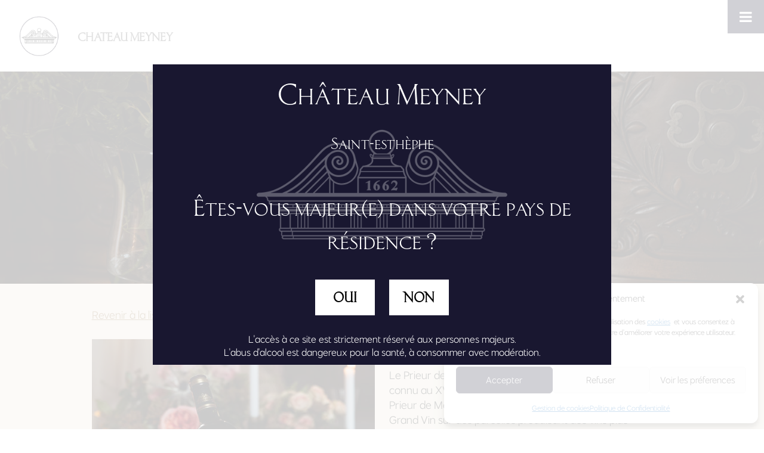

--- FILE ---
content_type: text/html; charset=UTF-8
request_url: https://meyney.fr/nos-vins/prieur-de-meyney/
body_size: 18064
content:
<!DOCTYPE html>
<html lang="fr-FR">
<head >
<meta charset="UTF-8" />
<meta name="viewport" content="width=device-width, initial-scale=1" />
<title>PRIEUR de MEYNEY</title>
<meta name='robots' content='max-image-preview:large' />
<link rel="alternate" hreflang="fr" href="https://meyney.fr/nos-vins/prieur-de-meyney/" />
<link rel="alternate" hreflang="x-default" href="https://meyney.fr/nos-vins/prieur-de-meyney/" />
<link rel='dns-prefetch' href='//www.googletagmanager.com' />
<link rel='dns-prefetch' href='//fonts.googleapis.com' />
<link href='https://fonts.gstatic.com' crossorigin rel='preconnect' />
<link rel="alternate" type="application/rss+xml" title="CHATEAU MEYNEY &raquo; Flux" href="https://meyney.fr/feed/" />
<link rel="alternate" type="application/rss+xml" title="CHATEAU MEYNEY &raquo; Flux des commentaires" href="https://meyney.fr/comments/feed/" />
<link rel="alternate" title="oEmbed (JSON)" type="application/json+oembed" href="https://meyney.fr/wp-json/oembed/1.0/embed?url=https%3A%2F%2Fmeyney.fr%2Fnos-vins%2Fprieur-de-meyney%2F" />
<link rel="alternate" title="oEmbed (XML)" type="text/xml+oembed" href="https://meyney.fr/wp-json/oembed/1.0/embed?url=https%3A%2F%2Fmeyney.fr%2Fnos-vins%2Fprieur-de-meyney%2F&#038;format=xml" />
<link rel="canonical" href="https://meyney.fr/nos-vins/prieur-de-meyney/" />
<style id='wp-img-auto-sizes-contain-inline-css'>
img:is([sizes=auto i],[sizes^="auto," i]){contain-intrinsic-size:3000px 1500px}
/*# sourceURL=wp-img-auto-sizes-contain-inline-css */
</style>
<link rel='stylesheet' id='genesis-crus-css' href='https://meyney.fr/wp-content/themes/genesis-crus/style.css?ver=07:27:01' media='all' />
<style id='genesis-crus-inline-css'>

		.wp-custom-logo .site-container .custom-logo-link {
			aspect-ratio: 100/100;
		}
		
		.wp-custom-logo .site-container .title-area {
			max-width: 100px;
		}
		
/*# sourceURL=genesis-crus-inline-css */
</style>
<style id='wp-emoji-styles-inline-css'>

	img.wp-smiley, img.emoji {
		display: inline !important;
		border: none !important;
		box-shadow: none !important;
		height: 1em !important;
		width: 1em !important;
		margin: 0 0.07em !important;
		vertical-align: -0.1em !important;
		background: none !important;
		padding: 0 !important;
	}
/*# sourceURL=wp-emoji-styles-inline-css */
</style>
<link rel='stylesheet' id='wp-block-library-css' href='https://meyney.fr/wp-includes/css/dist/block-library/style.min.css?ver=07:27:01' media='all' />
<style id='global-styles-inline-css'>
:root{--wp--preset--aspect-ratio--square: 1;--wp--preset--aspect-ratio--4-3: 4/3;--wp--preset--aspect-ratio--3-4: 3/4;--wp--preset--aspect-ratio--3-2: 3/2;--wp--preset--aspect-ratio--2-3: 2/3;--wp--preset--aspect-ratio--16-9: 16/9;--wp--preset--aspect-ratio--9-16: 9/16;--wp--preset--color--black: #000000;--wp--preset--color--cyan-bluish-gray: #abb8c3;--wp--preset--color--white: #ffffff;--wp--preset--color--pale-pink: #f78da7;--wp--preset--color--vivid-red: #cf2e2e;--wp--preset--color--luminous-vivid-orange: #ff6900;--wp--preset--color--luminous-vivid-amber: #fcb900;--wp--preset--color--light-green-cyan: #7bdcb5;--wp--preset--color--vivid-green-cyan: #00d084;--wp--preset--color--pale-cyan-blue: #8ed1fc;--wp--preset--color--vivid-cyan-blue: #0693e3;--wp--preset--color--vivid-purple: #9b51e0;--wp--preset--color--theme-primary: #0073e5;--wp--preset--color--theme-secondary: #0073e5;--wp--preset--gradient--vivid-cyan-blue-to-vivid-purple: linear-gradient(135deg,rgb(6,147,227) 0%,rgb(155,81,224) 100%);--wp--preset--gradient--light-green-cyan-to-vivid-green-cyan: linear-gradient(135deg,rgb(122,220,180) 0%,rgb(0,208,130) 100%);--wp--preset--gradient--luminous-vivid-amber-to-luminous-vivid-orange: linear-gradient(135deg,rgb(252,185,0) 0%,rgb(255,105,0) 100%);--wp--preset--gradient--luminous-vivid-orange-to-vivid-red: linear-gradient(135deg,rgb(255,105,0) 0%,rgb(207,46,46) 100%);--wp--preset--gradient--very-light-gray-to-cyan-bluish-gray: linear-gradient(135deg,rgb(238,238,238) 0%,rgb(169,184,195) 100%);--wp--preset--gradient--cool-to-warm-spectrum: linear-gradient(135deg,rgb(74,234,220) 0%,rgb(151,120,209) 20%,rgb(207,42,186) 40%,rgb(238,44,130) 60%,rgb(251,105,98) 80%,rgb(254,248,76) 100%);--wp--preset--gradient--blush-light-purple: linear-gradient(135deg,rgb(255,206,236) 0%,rgb(152,150,240) 100%);--wp--preset--gradient--blush-bordeaux: linear-gradient(135deg,rgb(254,205,165) 0%,rgb(254,45,45) 50%,rgb(107,0,62) 100%);--wp--preset--gradient--luminous-dusk: linear-gradient(135deg,rgb(255,203,112) 0%,rgb(199,81,192) 50%,rgb(65,88,208) 100%);--wp--preset--gradient--pale-ocean: linear-gradient(135deg,rgb(255,245,203) 0%,rgb(182,227,212) 50%,rgb(51,167,181) 100%);--wp--preset--gradient--electric-grass: linear-gradient(135deg,rgb(202,248,128) 0%,rgb(113,206,126) 100%);--wp--preset--gradient--midnight: linear-gradient(135deg,rgb(2,3,129) 0%,rgb(40,116,252) 100%);--wp--preset--font-size--small: 12px;--wp--preset--font-size--medium: 20px;--wp--preset--font-size--large: 20px;--wp--preset--font-size--x-large: 42px;--wp--preset--font-size--normal: 18px;--wp--preset--font-size--larger: 24px;--wp--preset--spacing--20: 0.44rem;--wp--preset--spacing--30: 0.67rem;--wp--preset--spacing--40: 1rem;--wp--preset--spacing--50: 1.5rem;--wp--preset--spacing--60: 2.25rem;--wp--preset--spacing--70: 3.38rem;--wp--preset--spacing--80: 5.06rem;--wp--preset--shadow--natural: 6px 6px 9px rgba(0, 0, 0, 0.2);--wp--preset--shadow--deep: 12px 12px 50px rgba(0, 0, 0, 0.4);--wp--preset--shadow--sharp: 6px 6px 0px rgba(0, 0, 0, 0.2);--wp--preset--shadow--outlined: 6px 6px 0px -3px rgb(255, 255, 255), 6px 6px rgb(0, 0, 0);--wp--preset--shadow--crisp: 6px 6px 0px rgb(0, 0, 0);}:where(.is-layout-flex){gap: 0.5em;}:where(.is-layout-grid){gap: 0.5em;}body .is-layout-flex{display: flex;}.is-layout-flex{flex-wrap: wrap;align-items: center;}.is-layout-flex > :is(*, div){margin: 0;}body .is-layout-grid{display: grid;}.is-layout-grid > :is(*, div){margin: 0;}:where(.wp-block-columns.is-layout-flex){gap: 2em;}:where(.wp-block-columns.is-layout-grid){gap: 2em;}:where(.wp-block-post-template.is-layout-flex){gap: 1.25em;}:where(.wp-block-post-template.is-layout-grid){gap: 1.25em;}.has-black-color{color: var(--wp--preset--color--black) !important;}.has-cyan-bluish-gray-color{color: var(--wp--preset--color--cyan-bluish-gray) !important;}.has-white-color{color: var(--wp--preset--color--white) !important;}.has-pale-pink-color{color: var(--wp--preset--color--pale-pink) !important;}.has-vivid-red-color{color: var(--wp--preset--color--vivid-red) !important;}.has-luminous-vivid-orange-color{color: var(--wp--preset--color--luminous-vivid-orange) !important;}.has-luminous-vivid-amber-color{color: var(--wp--preset--color--luminous-vivid-amber) !important;}.has-light-green-cyan-color{color: var(--wp--preset--color--light-green-cyan) !important;}.has-vivid-green-cyan-color{color: var(--wp--preset--color--vivid-green-cyan) !important;}.has-pale-cyan-blue-color{color: var(--wp--preset--color--pale-cyan-blue) !important;}.has-vivid-cyan-blue-color{color: var(--wp--preset--color--vivid-cyan-blue) !important;}.has-vivid-purple-color{color: var(--wp--preset--color--vivid-purple) !important;}.has-black-background-color{background-color: var(--wp--preset--color--black) !important;}.has-cyan-bluish-gray-background-color{background-color: var(--wp--preset--color--cyan-bluish-gray) !important;}.has-white-background-color{background-color: var(--wp--preset--color--white) !important;}.has-pale-pink-background-color{background-color: var(--wp--preset--color--pale-pink) !important;}.has-vivid-red-background-color{background-color: var(--wp--preset--color--vivid-red) !important;}.has-luminous-vivid-orange-background-color{background-color: var(--wp--preset--color--luminous-vivid-orange) !important;}.has-luminous-vivid-amber-background-color{background-color: var(--wp--preset--color--luminous-vivid-amber) !important;}.has-light-green-cyan-background-color{background-color: var(--wp--preset--color--light-green-cyan) !important;}.has-vivid-green-cyan-background-color{background-color: var(--wp--preset--color--vivid-green-cyan) !important;}.has-pale-cyan-blue-background-color{background-color: var(--wp--preset--color--pale-cyan-blue) !important;}.has-vivid-cyan-blue-background-color{background-color: var(--wp--preset--color--vivid-cyan-blue) !important;}.has-vivid-purple-background-color{background-color: var(--wp--preset--color--vivid-purple) !important;}.has-black-border-color{border-color: var(--wp--preset--color--black) !important;}.has-cyan-bluish-gray-border-color{border-color: var(--wp--preset--color--cyan-bluish-gray) !important;}.has-white-border-color{border-color: var(--wp--preset--color--white) !important;}.has-pale-pink-border-color{border-color: var(--wp--preset--color--pale-pink) !important;}.has-vivid-red-border-color{border-color: var(--wp--preset--color--vivid-red) !important;}.has-luminous-vivid-orange-border-color{border-color: var(--wp--preset--color--luminous-vivid-orange) !important;}.has-luminous-vivid-amber-border-color{border-color: var(--wp--preset--color--luminous-vivid-amber) !important;}.has-light-green-cyan-border-color{border-color: var(--wp--preset--color--light-green-cyan) !important;}.has-vivid-green-cyan-border-color{border-color: var(--wp--preset--color--vivid-green-cyan) !important;}.has-pale-cyan-blue-border-color{border-color: var(--wp--preset--color--pale-cyan-blue) !important;}.has-vivid-cyan-blue-border-color{border-color: var(--wp--preset--color--vivid-cyan-blue) !important;}.has-vivid-purple-border-color{border-color: var(--wp--preset--color--vivid-purple) !important;}.has-vivid-cyan-blue-to-vivid-purple-gradient-background{background: var(--wp--preset--gradient--vivid-cyan-blue-to-vivid-purple) !important;}.has-light-green-cyan-to-vivid-green-cyan-gradient-background{background: var(--wp--preset--gradient--light-green-cyan-to-vivid-green-cyan) !important;}.has-luminous-vivid-amber-to-luminous-vivid-orange-gradient-background{background: var(--wp--preset--gradient--luminous-vivid-amber-to-luminous-vivid-orange) !important;}.has-luminous-vivid-orange-to-vivid-red-gradient-background{background: var(--wp--preset--gradient--luminous-vivid-orange-to-vivid-red) !important;}.has-very-light-gray-to-cyan-bluish-gray-gradient-background{background: var(--wp--preset--gradient--very-light-gray-to-cyan-bluish-gray) !important;}.has-cool-to-warm-spectrum-gradient-background{background: var(--wp--preset--gradient--cool-to-warm-spectrum) !important;}.has-blush-light-purple-gradient-background{background: var(--wp--preset--gradient--blush-light-purple) !important;}.has-blush-bordeaux-gradient-background{background: var(--wp--preset--gradient--blush-bordeaux) !important;}.has-luminous-dusk-gradient-background{background: var(--wp--preset--gradient--luminous-dusk) !important;}.has-pale-ocean-gradient-background{background: var(--wp--preset--gradient--pale-ocean) !important;}.has-electric-grass-gradient-background{background: var(--wp--preset--gradient--electric-grass) !important;}.has-midnight-gradient-background{background: var(--wp--preset--gradient--midnight) !important;}.has-small-font-size{font-size: var(--wp--preset--font-size--small) !important;}.has-medium-font-size{font-size: var(--wp--preset--font-size--medium) !important;}.has-large-font-size{font-size: var(--wp--preset--font-size--large) !important;}.has-x-large-font-size{font-size: var(--wp--preset--font-size--x-large) !important;}
/*# sourceURL=global-styles-inline-css */
</style>

<style id='classic-theme-styles-inline-css'>
/*! This file is auto-generated */
.wp-block-button__link{color:#fff;background-color:#32373c;border-radius:9999px;box-shadow:none;text-decoration:none;padding:calc(.667em + 2px) calc(1.333em + 2px);font-size:1.125em}.wp-block-file__button{background:#32373c;color:#fff;text-decoration:none}
/*# sourceURL=/wp-includes/css/classic-themes.min.css */
</style>
<link rel='stylesheet' id='contact-form-7-css' href='https://meyney.fr/wp-content/plugins/contact-form-7/includes/css/styles.css?ver=07:27:01' media='all' />
<link rel='stylesheet' id='dispensary-age-verification-css' href='https://meyney.fr/wp-content/plugins/dispensary-age-verification/public/css/dispensary-age-verification-public.min.css?ver=07:27:01' media='all' />
<link rel='stylesheet' id='rt-fontawsome-css' href='https://meyney.fr/wp-content/plugins/the-post-grid/assets/vendor/font-awesome/css/font-awesome.min.css?ver=07:27:01' media='all' />
<link rel='stylesheet' id='rt-tpg-css' href='https://meyney.fr/wp-content/plugins/the-post-grid/assets/css/thepostgrid.min.css?ver=07:27:01' media='all' />
<link rel='stylesheet' id='cmplz-general-css' href='https://meyney.fr/wp-content/plugins/complianz-gdpr/assets/css/cookieblocker.min.css?ver=07:27:01' media='all' />
<link rel='stylesheet' id='eeb-css-frontend-css' href='https://meyney.fr/wp-content/plugins/email-encoder-bundle/assets/css/style.css?ver=07:27:01' media='all' />
<link rel='stylesheet' id='dashicons-css' href='https://meyney.fr/wp-includes/css/dashicons.min.css?ver=07:27:01' media='all' />
<link rel='stylesheet' id='genesis-crus-fonts-css' href='https://fonts.googleapis.com/css?family=Roboto:300;400|Source+Sans+Pro:400,400i,600,700&#038;display=swap?ver=07:27:01' media='all' />
<link rel='stylesheet' id='genesis-crus-gutenberg-css' href='https://meyney.fr/wp-content/themes/genesis-crus/lib/gutenberg/front-end.css?ver=07:27:01' media='all' />
<style id='genesis-crus-gutenberg-inline-css'>
.gb-block-post-grid .gb-post-grid-items h2 a:hover {
	color: #0073e5;
}

.site-container .wp-block-button .wp-block-button__link {
	background-color: #0073e5;
}

.wp-block-button .wp-block-button__link:not(.has-background),
.wp-block-button .wp-block-button__link:not(.has-background):focus,
.wp-block-button .wp-block-button__link:not(.has-background):hover {
	color: #ffffff;
}

.site-container .wp-block-button.is-style-outline .wp-block-button__link {
	color: #0073e5;
}

.site-container .wp-block-button.is-style-outline .wp-block-button__link:focus,
.site-container .wp-block-button.is-style-outline .wp-block-button__link:hover {
	color: #2396ff;
}		.site-container .has-small-font-size {
			font-size: 12px;
		}		.site-container .has-normal-font-size {
			font-size: 18px;
		}		.site-container .has-large-font-size {
			font-size: 20px;
		}		.site-container .has-larger-font-size {
			font-size: 24px;
		}		.site-container .has-theme-primary-color,
		.site-container .wp-block-button .wp-block-button__link.has-theme-primary-color,
		.site-container .wp-block-button.is-style-outline .wp-block-button__link.has-theme-primary-color {
			color: #0073e5;
		}

		.site-container .has-theme-primary-background-color,
		.site-container .wp-block-button .wp-block-button__link.has-theme-primary-background-color,
		.site-container .wp-block-pullquote.is-style-solid-color.has-theme-primary-background-color {
			background-color: #0073e5;
		}		.site-container .has-theme-secondary-color,
		.site-container .wp-block-button .wp-block-button__link.has-theme-secondary-color,
		.site-container .wp-block-button.is-style-outline .wp-block-button__link.has-theme-secondary-color {
			color: #0073e5;
		}

		.site-container .has-theme-secondary-background-color,
		.site-container .wp-block-button .wp-block-button__link.has-theme-secondary-background-color,
		.site-container .wp-block-pullquote.is-style-solid-color.has-theme-secondary-background-color {
			background-color: #0073e5;
		}
/*# sourceURL=genesis-crus-gutenberg-inline-css */
</style>
<link rel='stylesheet' id='fancybox-css' href='https://meyney.fr/wp-content/plugins/easy-fancybox/fancybox/1.5.4/jquery.fancybox.min.css?ver=07:27:01' media='screen' />
<style id='fancybox-inline-css'>
#fancybox-outer{background:#ffffff}#fancybox-content{background:#ffffff;border-color:#ffffff;color:#000000;}#fancybox-title,#fancybox-title-float-main{color:#fff}
/*# sourceURL=fancybox-inline-css */
</style>
<link rel='stylesheet' id='shiftnav-css' href='https://meyney.fr/wp-content/plugins/shiftnav-responsive-mobile-menu/assets/css/shiftnav.min.css?ver=07:27:01' media='all' />
<link rel='stylesheet' id='shiftnav-font-awesome-css' href='https://meyney.fr/wp-content/plugins/shiftnav-responsive-mobile-menu/assets/css/fontawesome/css/font-awesome.min.css?ver=07:27:01' media='all' />
<link rel='stylesheet' id='shiftnav-standard-dark-css' href='https://meyney.fr/wp-content/plugins/shiftnav-responsive-mobile-menu/assets/css/skins/standard-dark.css?ver=07:27:01' media='all' />
<link rel="stylesheet" type="text/css" href="https://meyney.fr/wp-content/plugins/nextend-smart-slider3-pro/Public/SmartSlider3/Application/Frontend/Assets/dist/smartslider.min.css?ver=569f102c" media="all">
<style data-related="n2-ss-23">div#n2-ss-23 .n2-ss-slider-1{display:grid;position:relative;}div#n2-ss-23 .n2-ss-slider-2{display:grid;position:relative;overflow:hidden;padding:0px 0px 0px 0px;border:0px solid RGBA(62,62,62,1);border-radius:0px;background-clip:padding-box;background-repeat:repeat;background-position:50% 50%;background-size:cover;background-attachment:scroll;z-index:1;}div#n2-ss-23:not(.n2-ss-loaded) .n2-ss-slider-2{background-image:none !important;}div#n2-ss-23 .n2-ss-slider-3{display:grid;grid-template-areas:'cover';position:relative;overflow:hidden;z-index:10;}div#n2-ss-23 .n2-ss-slider-3 > *{grid-area:cover;}div#n2-ss-23 .n2-ss-slide-backgrounds,div#n2-ss-23 .n2-ss-slider-3 > .n2-ss-divider{position:relative;}div#n2-ss-23 .n2-ss-slide-backgrounds{z-index:10;}div#n2-ss-23 .n2-ss-slide-backgrounds > *{overflow:hidden;}div#n2-ss-23 .n2-ss-slide-background{transform:translateX(-100000px);}div#n2-ss-23 .n2-ss-slider-4{place-self:center;position:relative;width:100%;height:100%;display:grid;grid-template-areas:'slide';}div#n2-ss-23 .n2-ss-slider-4 > *{grid-area:slide;}div#n2-ss-23.n2-ss-full-page--constrain-ratio .n2-ss-slider-4{height:auto;}div#n2-ss-23 .n2-ss-slide{display:grid;place-items:center;grid-auto-columns:100%;position:relative;z-index:20;-webkit-backface-visibility:hidden;transform:translateX(-100000px);}div#n2-ss-23 .n2-ss-slide{perspective:1000px;}div#n2-ss-23 .n2-ss-slide-active{z-index:21;}.n2-ss-background-animation{position:absolute;top:0;left:0;width:100%;height:100%;z-index:3;}div#n2-ss-23 .n2-font-7727e4f14748b0d56ac164177d1faa8b-hover{font-family: 'atclassic';color: #ffffff;font-size:150%;text-shadow: 2px 2px 2px RGBA(0,0,0,1);line-height: 1.2;font-weight: normal;font-style: normal;text-decoration: none;text-align: center;letter-spacing: normal;word-spacing: normal;text-transform: none;font-weight: 400;}div#n2-ss-23 .n2-font-03550771fc74517f013fd1d8d082edee-hover{font-family: 'atclassic';color: #ffffff;font-size:312.5%;text-shadow: 2px 2px 2px RGBA(0,0,0,1);line-height: 1.2;font-weight: normal;font-style: normal;text-decoration: none;text-align: center;letter-spacing: normal;word-spacing: normal;text-transform: none;font-weight: 100;}div#n2-ss-23 .n2-font-bd1bfb3a63aa0f2b890585db4732f4f5-paragraph{font-family: 'astoria-light';color: #ffffff;font-size:150%;text-shadow: 2px 2px 2px RGBA(0,0,0,1);line-height: 1.2;font-weight: normal;font-style: normal;text-decoration: none;text-align: justify;letter-spacing: normal;word-spacing: normal;text-transform: none;font-weight: 300;}div#n2-ss-23 .n2-font-bd1bfb3a63aa0f2b890585db4732f4f5-paragraph a, div#n2-ss-23 .n2-font-bd1bfb3a63aa0f2b890585db4732f4f5-paragraph a:FOCUS{font-family: 'astoria-light';color: #ffffff;font-size:83%;text-shadow: 2px 2px 2px RGBA(0,0,0,1);line-height: 1.2;font-weight: normal;font-style: normal;text-decoration: underline;text-align: justify;letter-spacing: normal;word-spacing: normal;text-transform: uppercase;font-weight: 600;}div#n2-ss-23 .n2-font-bd1bfb3a63aa0f2b890585db4732f4f5-paragraph a:HOVER, div#n2-ss-23 .n2-font-bd1bfb3a63aa0f2b890585db4732f4f5-paragraph a:ACTIVE{font-family: 'astoria-light';color: #ffffff;font-size:83%;text-shadow: 2px 2px 2px RGBA(0,0,0,1);line-height: 1.2;font-weight: normal;font-style: normal;text-decoration: none;text-align: justify;letter-spacing: normal;word-spacing: normal;text-transform: uppercase;font-weight: 600;}div#n2-ss-23 .n2-style-9e41f561714584776a7944d77de58bc3-heading{background: RGBA(255,255,255,0);opacity:1;padding:0px 60px 0px 60px ;box-shadow: none;border-width: 0px;border-style: solid;border-color: #000000; border-color: RGBA(0,0,0,1);border-radius:0px;}div#n2-ss-23 .n2-ss-slide-limiter{max-width:1800px;}div#n2-ss-23 .n-uc-3Q9eSep4CWbV{padding:10px 10px 10px 10px}div#n2-ss-23 .n-uc-Q1KKOItQXwrH-inner{padding:10px 10px 10px 10px;justify-content:space-around}div#n2-ss-23 .n-uc-Q1KKOItQXwrH{align-self:center;}div#n2-ss-23 .n-uc-SQDzE1VZEylT{--margin-right:30px;--margin-left:30px;align-self:center;}@media (min-width: 1200px){div#n2-ss-23 [data-hide-desktopportrait="1"]{display: none !important;}}@media (max-width: 1199px) and (min-width: 701px){div#n2-ss-23 [data-hide-tabletportrait="1"]{display: none !important;}.n2-section-smartslider[data-ssid="23"]{display: none;}}@media (max-width: 700px){div#n2-ss-23 [data-hide-mobileportrait="1"]{display: none !important;}.n2-section-smartslider[data-ssid="23"]{display: none;}}</style>
<script src="https://meyney.fr/wp-includes/js/jquery/jquery.min.js?ver=07:27:01" id="jquery-core-js"></script>
<script src="https://meyney.fr/wp-includes/js/jquery/jquery-migrate.min.js?ver=07:27:01" id="jquery-migrate-js"></script>
<script src="https://meyney.fr/wp-content/plugins/dispensary-age-verification/public/js/js.cookie.js?ver=07:27:01" id="age-verification-cookie-js"></script>
<script id="dispensary-age-verification-js-extra">
var object_name = {"bgImage":"https://meyney.fr/wp-content/uploads/2024/11/meyney_bg.png","minAge":"18","imgLogo":"","title":"Ch\u00e2teau Meyney","copy":"\u003Cspan style=\"font-size:28px\"\u003ESaint-esth\u00e8phe\u003C/span\u003E\u003Cbr\u003E\u003Cbr\u003E\n\u00cates-vous majeur(e) dans votre pays de r\u00e9sidence ?","txt_footer":"L'acc\u00e8s \u00e0 ce site est strictement r\u00e9serv\u00e9 aux personnes majeurs.\u003Cbr\u003EL'abus d'alcool est dangereux pour la sant\u00e9, \u00e0 consommer avec mod\u00e9ration.","btnYes":"OUI","btnNo":"NON","successTitle":"Success!","successText":"You are now being redirected back to the site ...","successMessage":"","failTitle":"D\u00e9sol\u00e9","failText":"Vous ne pourrez pas visiter ce site ...","messageTime":"0","redirectOnFail":"https://google.fr/","beforeContent":"","afterContent":""};
//# sourceURL=dispensary-age-verification-js-extra
</script>
<script src="https://meyney.fr/wp-content/plugins/dispensary-age-verification/public/js/dispensary-age-verification-public.js?ver=07:27:01" id="dispensary-age-verification-js"></script>
<script src="https://meyney.fr/wp-content/plugins/email-encoder-bundle/assets/js/custom.js?ver=07:27:01" id="eeb-js-frontend-js"></script>

<!-- Extrait de code de la balise Google (gtag.js) ajouté par Site Kit -->
<!-- Extrait Google Analytics ajouté par Site Kit -->
<script src="https://www.googletagmanager.com/gtag/js?id=G-NSHRNC39G2?ver=07:27:01" id="google_gtagjs-js" async></script>
<script id="google_gtagjs-js-after">
window.dataLayer = window.dataLayer || [];function gtag(){dataLayer.push(arguments);}
gtag("set","linker",{"domains":["meyney.fr"]});
gtag("js", new Date());
gtag("set", "developer_id.dZTNiMT", true);
gtag("config", "G-NSHRNC39G2");
//# sourceURL=google_gtagjs-js-after
</script>
<link rel="https://api.w.org/" href="https://meyney.fr/wp-json/" /><link rel="alternate" title="JSON" type="application/json" href="https://meyney.fr/wp-json/wp/v2/pages/1275" /><link rel="EditURI" type="application/rsd+xml" title="RSD" href="https://meyney.fr/xmlrpc.php?rsd" />
<meta name="generator" content="WPML ver:4.8.6 stt:1,4;" />
		<style type="text/css">
		.avwp-av:before {
			content: "";
    		position: absolute;
    		top: 0;
    		left: 0;
   		 	width: 100%;
    		height: 100%;
			
			background-image: url(https://meyney.fr/wp-content/uploads/2024/11/meyney_bg.png);
			background-size: contain;
			background-repeat: no-repeat;
			background-position: center;
			background-size: content;
			box-sizing: border-box;
			opacity: 0.3;
    		z-index: -1;
		}
		.avwp-av {
			box-shadow: none;
			z-index:99999999;
			background-color:#191730!important;
		}
		</style>
	<meta name="generator" content="Site Kit by Google 1.170.0" />
		<!-- ShiftNav CSS
	================================================================ -->
		<style type="text/css" id="shiftnav-dynamic-css">
				@media only screen and (min-width:20000px){ #shiftnav-toggle-main, .shiftnav-toggle-mobile{ display:none; } .shiftnav-wrap { padding-top:0 !important; } }
	@media only screen and (max-width:19999px){ .menu-toggle{ display:none !important; } }

/** ShiftNav Custom Menu Styles (Customizer) **/
/* togglebar */
#shiftnav-toggle-main { background:#191730; color:#ffffff; }


/** ShiftNav Custom Tweaks (General Settings) **/
.shiftnav.shiftnav-nojs.shiftnav-skin-standard-dark ul.shiftnav-menu li.menu-item > .shiftnav-target:hover, .shiftnav.shiftnav-skin-standard-dark ul.shiftnav-menu li.menu-item.shiftnav-active > .shiftnav-target, .shiftnav.shiftnav-skin-standard-dark ul.shiftnav-menu li.menu-item.shiftnav-in-transition > .shiftnav-target, .shiftnav.shiftnav-skin-standard-dark ul.shiftnav-menu li.menu-item.current-menu-item > .shiftnav-target, .shiftnav.shiftnav-skin-standard-dark ul.shiftnav-menu > li.shiftnav-sub-accordion.current-menu-ancestor > .shiftnav-target, .shiftnav.shiftnav-skin-standard-dark ul.shiftnav-menu > li.shiftnav-sub-shift.current-menu-ancestor > .shiftnav-target, .shiftnav.shiftnav-skin-standard-dark ul.shiftnav-menu.shiftnav-active-highlight li.menu-item > .shiftnav-target:active, .shiftnav.shiftnav-skin-standard-dark ul.shiftnav-menu.shiftnav-active-on-hover li.menu-item > .shiftnav-target:hover,.shiftnav.shiftnav-skin-standard-dark{
background-color:#191730;
}

/* Status: Loaded from Transient */
		</style>
		<!-- end ShiftNav CSS -->

	        <style>
            :root {
                --tpg-primary-color: #0d6efd;
                --tpg-secondary-color: #0654c4;
                --tpg-primary-light: #c4d0ff
            }

                    </style>
					<style>.cmplz-hidden {
					display: none !important;
				}</style><noscript><style>.lazyload[data-src]{display:none !important;}</style></noscript><style>.lazyload{background-image:none !important;}.lazyload:before{background-image:none !important;}</style><link rel="icon" href="https://meyney.fr/wp-content/uploads/2022/11/blason-chateau-meyney-e1667413814284-75x75.png" sizes="32x32" />
<link rel="icon" href="https://meyney.fr/wp-content/uploads/2022/11/blason-chateau-meyney-e1667413814284-300x300.png" sizes="192x192" />
<link rel="apple-touch-icon" href="https://meyney.fr/wp-content/uploads/2022/11/blason-chateau-meyney-e1667413814284-300x300.png" />
<meta name="msapplication-TileImage" content="https://meyney.fr/wp-content/uploads/2022/11/blason-chateau-meyney-e1667413814284-300x300.png" />
		<style id="wp-custom-css">
			.pdf{text-decoration:none;}
.pdf span{width:50px;font-size:40px}
.rt-img-holder{position:relative}
.rt-img-holder:after{
	content:"";
	position:absolute;
	width:100%;
	height:100%;
	background:rgba(0,0,0,.2);
	top:0;
		left:0
}		</style>
		<script>(function(){this._N2=this._N2||{_r:[],_d:[],r:function(){this._r.push(arguments)},d:function(){this._d.push(arguments)}}}).call(window);!function(a){a.indexOf("Safari")>0&&-1===a.indexOf("Chrome")&&document.documentElement.style.setProperty("--ss-safari-fix-225962","1px")}(navigator.userAgent);!function(e,i,o,r){(i=e.match(/(Chrome|Firefox|Safari)\/(\d+)\./))&&("Chrome"==i[1]?r=+i[2]>=32:"Firefox"==i[1]?r=+i[2]>=65:"Safari"==i[1]&&(o=e.match(/Version\/(\d+)/)||e.match(/(\d+)[0-9_]+like Mac/))&&(r=+o[1]>=14),r&&document.documentElement.classList.add("n2webp"))}(navigator.userAgent);</script><script src="https://meyney.fr/wp-content/plugins/nextend-smart-slider3-pro/Public/SmartSlider3/Application/Frontend/Assets/dist/n2.min.js?ver=569f102c" defer async></script>
<script src="https://meyney.fr/wp-content/plugins/nextend-smart-slider3-pro/Public/SmartSlider3/Application/Frontend/Assets/dist/smartslider-frontend.min.js?ver=569f102c" defer async></script>
<script src="https://meyney.fr/wp-content/plugins/nextend-smart-slider3-pro/Public/SmartSlider3/Slider/SliderType/Simple/Assets/dist/ss-simple.min.js?ver=569f102c" defer async></script>
<script>_N2.r('documentReady',function(){_N2.r(["documentReady","smartslider-frontend","ss-simple"],function(){new _N2.SmartSliderSimple('n2-ss-23',{"admin":false,"callbacks":"","background.video.mobile":1,"randomize":{"randomize":0,"randomizeFirst":0},"alias":{"id":0,"smoothScroll":0,"slideSwitch":0,"scroll":1},"align":"normal","isDelayed":0,"responsive":{"mediaQueries":{"all":false,"desktopportrait":["(min-width: 1200px)"],"tabletportrait":["(max-width: 1199px) and (min-width: 701px)"],"mobileportrait":["(max-width: 700px)"]},"base":{"slideOuterWidth":1800,"slideOuterHeight":500,"sliderWidth":1800,"sliderHeight":500,"slideWidth":1800,"slideHeight":500},"hideOn":{"desktopLandscape":false,"desktopPortrait":false,"tabletLandscape":false,"tabletPortrait":true,"mobileLandscape":false,"mobilePortrait":true},"onResizeEnabled":true,"type":"fullwidth","sliderHeightBasedOn":"real","focusUser":0,"focusEdge":"auto","breakpoints":[{"device":"tabletPortrait","type":"max-screen-width","portraitWidth":1199,"landscapeWidth":1199},{"device":"mobilePortrait","type":"max-screen-width","portraitWidth":700,"landscapeWidth":900}],"enabledDevices":{"desktopLandscape":0,"desktopPortrait":1,"tabletLandscape":0,"tabletPortrait":1,"mobileLandscape":0,"mobilePortrait":1},"sizes":{"desktopPortrait":{"width":1800,"height":500,"max":3000,"min":1200},"tabletPortrait":{"width":701,"height":194,"customHeight":false,"max":1199,"min":701},"mobilePortrait":{"width":320,"height":88,"customHeight":false,"max":900,"min":320}},"overflowHiddenPage":0,"focus":{"offsetTop":"#wpadminbar","offsetBottom":""}},"controls":{"mousewheel":0,"touch":"horizontal","keyboard":1,"blockCarouselInteraction":1},"playWhenVisible":1,"playWhenVisibleAt":0.5,"lazyLoad":0,"lazyLoadNeighbor":0,"blockrightclick":0,"maintainSession":0,"autoplay":{"enabled":0,"start":1,"duration":8000,"autoplayLoop":1,"allowReStart":0,"pause":{"click":1,"mouse":"0","mediaStarted":1},"resume":{"click":0,"mouse":"0","mediaEnded":1,"slidechanged":0},"interval":1,"intervalModifier":"loop","intervalSlide":"current"},"perspective":1000,"layerMode":{"playOnce":0,"playFirstLayer":1,"mode":"skippable","inAnimation":"mainInEnd"},"parallax":{"enabled":1,"mobile":0,"is3D":0,"animate":1,"horizontal":"mouse","vertical":"mouse","origin":"slider","scrollmove":"both"},"postBackgroundAnimations":0,"bgAnimations":0,"mainanimation":{"type":"horizontal","duration":800,"delay":0,"ease":"easeOutQuad","shiftedBackgroundAnimation":"auto"},"carousel":1,"initCallbacks":function(){}})})});</script></head>
<body data-cmplz=1 class="wp-singular page-template-default page page-id-1275 page-child parent-pageid-513 wp-custom-logo wp-embed-responsive wp-theme-genesis wp-child-theme-genesis-crus rttpg rttpg-7.8.8 radius-frontend rttpg-body-wrap rttpg-flaticon header-full-width full-width-content genesis-breadcrumbs-hidden genesis-singular-image-hidden genesis-footer-widgets-visible no-js has-no-blocks" itemscope itemtype="https://schema.org/WebPage">
	<!-- ShiftNav Main Toggle -->
	<div id="shiftnav-toggle-main" class="shiftnav-toggle-main-align-center shiftnav-toggle-style-burger_only shiftnav-togglebar-gap-auto shiftnav-toggle-edge-right shiftnav-toggle-icon-x"  		><button id="shiftnav-toggle-main-button" class="shiftnav-toggle shiftnav-toggle-shiftnav-main shiftnav-toggle-burger" tabindex="0" 	data-shiftnav-target="shiftnav-main"	aria-label="Toggle Menu"><i class="fa fa-bars"></i></button></div>
	<!-- /#shiftnav-toggle-main -->

		<script>
	//<![CDATA[
	(function(){
		var c = document.body.classList;
		c.remove( 'no-js' );
		c.add( 'js' );
	})();
	//]]>
	</script>
	<div class="site-container"><ul class="genesis-skip-link"><li><a href="#genesis-nav-primary" class="screen-reader-shortcut"> Passer à la navigation principale</a></li><li><a href="#genesis-content" class="screen-reader-shortcut"> Passer au contenu principal</a></li><li><a href="#genesis-footer-widgets" class="screen-reader-shortcut"> Passer au pied de page</a></li></ul><header class="site-header" itemscope itemtype="https://schema.org/WPHeader"><div class="wrap"><div class="title-area"><a href="https://meyney.fr/" class="custom-logo-link" rel="home"><img width="193" height="198" src="[data-uri]" class="custom-logo lazyload" alt="meyney-logo" decoding="async" data-src="https://meyney.fr/wp-content/uploads/2022/11/meyney-logo.png" data-eio-rwidth="193" data-eio-rheight="198" /><noscript><img width="193" height="198" src="https://meyney.fr/wp-content/uploads/2022/11/meyney-logo.png" class="custom-logo" alt="meyney-logo" decoding="async" data-eio="l" /></noscript></a><p class="site-title" itemprop="headline">CHATEAU MEYNEY</p><p class="site-description" itemprop="description">Vignobles</p></div></div></header><div class="site-inner"><div class="content-sidebar-wrap"><main class="content" id="genesis-content"><article class="post-1275 page type-page status-publish entry" aria-label="PRIEUR de MEYNEY" itemscope itemtype="https://schema.org/CreativeWork"><header class="entry-header"></header><div class="entry-content" itemprop="text"><div><ss3-force-full-width data-overflow-x="body" data-horizontal-selector="body"><div class="n2-section-smartslider fitvidsignore  n2_clear" data-ssid="23"><div id="n2-ss-23-align" class="n2-ss-align"><div class="n2-padding"><div id="n2-ss-23" data-creator="Smart Slider 3" data-responsive="fullwidth" class="n2-ss-slider n2-ow n2-has-hover n2notransition  ">
        <div class="n2-ss-slider-1 n2_ss__touch_element n2-ow" style="">
            <div class="n2-ss-slider-2 n2-ow">
                                                <div class="n2-ss-slider-3 n2-ow" style="">

                    <div class="n2-ss-slide-backgrounds n2-ow-all"><div class="n2-ss-slide-background" data-public-id="1" data-mode="fill"><div class="n2-ss-slide-background-image" data-blur="0" data-alt="Grand Puy Ducasse" data-title="" style="opacity:0.7"><picture><img decoding="async" src="//meyney.fr/wp-content/uploads/2022/10/prieur-de-meyney.jpg" alt="Grand Puy Ducasse" title="" loading="lazy" class="skip-lazy" data-skip-lazy="1"></picture></div><div class="n2-ss-slide-background-color" style="background-color: #000000;"></div></div></div>                    <div class="n2-ss-slider-4 n2-ow">
                        <svg xmlns="http://www.w3.org/2000/svg" viewBox="0 0 1800 500" data-related-device="desktopPortrait" class="n2-ow n2-ss-preserve-size n2-ss-preserve-size--slider n2-ss-slide-limiter"></svg><div data-first="1" data-slide-duration="0" data-id="90" data-slide-public-id="1" data-title="MEYNEY" class="n2-ss-slide n2-ow  n2-ss-slide-90"><div tabindex="-1" class="n2-ss-slide--focus" role="note">MEYNEY</div><div class="n2-ss-layers-container n2-ss-slide-limiter n2-ow"><div class="n2-ss-layer n2-ow n-uc-3Q9eSep4CWbV" data-sstype="slide" data-pm="default"><div class="n2-ss-layer n2-ow n-uc-Q1KKOItQXwrH" data-pm="default" data-sstype="content" data-hasbackground="0"><div class="n2-ss-section-main-content n2-ss-layer-with-background n2-ss-layer-content n2-ow n-uc-Q1KKOItQXwrH-inner"><div class="n2-ss-layer n2-ow n-uc-6IOBEP64nGzl" data-pm="absolute" data-responsiveposition="1" data-desktopportraitleft="0" data-desktopportraittop="0" data-responsivesize="1" data-desktopportraitwidth="1760" data-desktopportraitheight="auto" data-desktopportraitalign="center" data-desktopportraitvalign="top" data-parentid="" data-desktopportraitparentalign="center" data-desktopportraitparentvalign="middle" data-animv2="{&quot;basic&quot;:{&quot;in&quot;:{&quot;type&quot;:&quot;basic&quot;,&quot;name&quot;:&quot;Haut&quot;,&quot;keyFrames&quot;:[{&quot;y&quot;:400}]}}}" data-sstype="layer"><hdiv id="n2-ss-23item1" class="n2-font-7727e4f14748b0d56ac164177d1faa8b-hover   n2-ss-item-content n2-ss-text n2-ow" style="display:block;">NOS VINS</hdiv></div><div class="n2-ss-layer n2-ow n-uc-1x4fqi7zPShx" data-pm="normal" data-animv2="{&quot;basic&quot;:{&quot;in&quot;:{&quot;type&quot;:&quot;basic&quot;,&quot;name&quot;:&quot;Droite&quot;,&quot;keyFrames&quot;:[{&quot;delay&quot;:1,&quot;x&quot;:&quot;-1500&quot;}]}}}" data-sstype="layer"><hdiv id="n2-ss-23item2" class="n2-font-03550771fc74517f013fd1d8d082edee-hover   n2-ss-item-content n2-ss-text n2-ow" style="display:block;">PRIEUR de MEYNEY</hdiv></div><div class="n2-ss-layer n2-ow n-uc-SQDzE1VZEylT" data-pm="normal" data-animv2="{&quot;basic&quot;:{&quot;in&quot;:{&quot;type&quot;:&quot;basic&quot;,&quot;name&quot;:&quot;Fondu \/ encha\u00een\u00e9 haut&quot;,&quot;keyFrames&quot;:[{&quot;duration&quot;:1,&quot;delay&quot;:3,&quot;opacity&quot;:0,&quot;x&quot;:&quot;800&quot;}]}}}" data-sstype="layer"><div class="n2-ss-item-content n2-ss-text n2-ow-all"><div class=""></div></div></div></div></div></div></div></div>                    </div>

                                    </div>
            </div>
        </div>
        </div><ss3-loader></ss3-loader></div></div><div class="n2_clear"></div></div></ss3-force-full-width></div>
<section class="fond-champagne full auto"><a href="https://meyney.fr/nos-vins/">Revenir à la liste</a></p>
<div clas="clearfix"></div>
<div class="one-half first">
<img decoding="async" src="[data-uri]" alt="Vin Meyney" width="100%" height="auto" class="alignleft size-large wp-image-1182 lazyload" data-src="https://meyney.fr/wp-content/uploads/2022/10/prieur-de-meyney-presentation.jpg" data-eio-rwidth="497" data-eio-rheight="454" /><noscript><img decoding="async" src="https://meyney.fr/wp-content/uploads/2022/10/prieur-de-meyney-presentation.jpg" alt="Vin Meyney" width="100%" height="auto" class="alignleft size-large wp-image-1182" data-eio="l" /></noscript>
</div>
<div class="one-half">
<h3>PRIEUR DE MEYNEY</h3>
<p>Le Prieur de Meyney est le second vin du Château Meyney, connu au XVIIème siècle sous le nom de Prieuré des Couleys. Prieur de Meyney est élaboré avec la même rigueur que le Grand Vin sur des parcelles produisant des vins plus souples. Pour en conserver la fraicheur et le fruit, il est élevé en fûts quelques semaines de moins que son ainé en barriques de chêne français dont 10 à 15% sont renouvelées annuellement. Le 2nd vin de Château Meyney offre un nez intense, complexe de fruits mûrs et d’une belle structure lui permettant de s’épanouir pleinement pendant une quinzaine d’années. A la différence du Grand Vin, son assemblage ne laisse qu’une infime part au Petit Verdot.<br />
<br />
Sur quelques rares marchés historiques ce second vin peut également porter le nom de « Chapelle de Meyney ».</p>
<h2 style="text-align:left">INFOS TECHNIQUES</h2>
<p>Vendanges à double tri (à la vigne et au chai). Vinifications douces et adaptées à chaque cuve, pour en extraire le meilleur.<br />
<br />Elevage 14 mois en barriques de chêne français</p>
</div>
</section>
</div></article></main></div></div><footer class="site-footer" itemscope itemtype="https://schema.org/WPFooter"><div class="wrap"><div class="footer-widgets" id="genesis-footer-widgets"><h2 class="genesis-sidebar-title screen-reader-text">Footer</h2><div class="wrap"><div class="widget-area footer-widgets-1 footer-widget-area"><section id="custom_html-6" class="widget_text widget-odd widget-last widget-first widget-1 widget widget_custom_html"><div class="widget_text widget-wrap"><div class="textwidget custom-html-widget"><a href="tel:0556590040">+33 (0)5 56 59 00 40</a><br>
<br>
33180 Saint-Estèphe, France<br>
<a href="javascript:;" data-enc-email="vagraqnapr[at]zrlarl.se" class="mail-link" data-wpel-link="ignore"><span id="eeb-105673-13140"></span><script type="text/javascript">(function() {var ml="rmc0t%efanyid4.",mi=";9469<89265=316:96:>70",o="";for(var j=0,l=mi.length;j<l;j++) {o+=ml.charAt(mi.charCodeAt(j)-48);}document.getElementById("eeb-105673-13140").innerHTML = decodeURIComponent(o);}());</script><noscript>*protected email*</noscript></a></div></div></section>
</div><div class="widget-area footer-widgets-2 footer-widget-area"><section id="custom_html-28" class="widget_text widget-odd widget-first widget-1 widget widget_custom_html"><div class="widget_text widget-wrap"><div class="textwidget custom-html-widget"><img src="[data-uri]" alt="logo-MEYNEY" width="150px" height="auto" data-src="https://meyney.fr/wp-content/uploads/2022/10/Logo-Meyney-simplifié-site.png" decoding="async" class="lazyload" data-eio-rwidth="384" data-eio-rheight="263"><noscript><img src="https://meyney.fr/wp-content/uploads/2022/10/Logo-Meyney-simplifié-site.png" alt="logo-MEYNEY" width="150px" height="auto" data-eio="l"></noscript></div></div></section>
<section id="custom_html-8" class="widget_text widget-even widget-last widget-2 abus widget widget_custom_html"><div class="widget_text widget-wrap"><div class="textwidget custom-html-widget">L’abus d’alcool est dangereux pour la santé. À consommer avec modération.</div></div></section>
</div><div class="widget-area footer-widgets-3 footer-widget-area"><section id="custom_html-7" class="widget_text widget-odd widget-last widget-first widget-1 widget widget_custom_html"><div class="widget_text widget-wrap"><div class="textwidget custom-html-widget"><a href="https://www.linkedin.com/company/ch%C3%A2teau-meyney/" target="new"><img src="[data-uri]" alt="linkedIn" data-src="https://meyney.fr/wp-content/uploads/2022/04/linkedin.png" decoding="async" class="lazyload" data-eio-rwidth="46" data-eio-rheight="46"><noscript><img src="https://meyney.fr/wp-content/uploads/2022/04/linkedin.png" alt="linkedIn" data-eio="l"></noscript></a> <a href="https://www.facebook.com/ChateauMeyneyOfficiel" target="new"><img src="[data-uri]" alt="Facebook" data-src="https://meyney.fr/wp-content/uploads/2022/04/fb.png" decoding="async" class="lazyload" data-eio-rwidth="46" data-eio-rheight="46"><noscript><img src="https://meyney.fr/wp-content/uploads/2022/04/fb.png" alt="Facebook" data-eio="l"></noscript></a> <a href="https://www.instagram.com/chateaumeyney/?hl=fr" target="new"><img src="[data-uri]" alt="Instagram" data-src="https://meyney.fr/wp-content/uploads/2022/04/instagram.png" decoding="async" class="lazyload" data-eio-rwidth="46" data-eio-rheight="46"><noscript><img src="https://meyney.fr/wp-content/uploads/2022/04/instagram.png" alt="Instagram" data-eio="l"></noscript></a><br>
<a href="/mentions-legales"><i>Mentions légales</i></a><br>
<a href="/politique-de-confidentialite/"><i>Politique de confidentialité</i></a><br>
<a href="/gestion-de-cookies/"><i>Politique de cookies</i></a></div></div></section>
</div></div></div></div></footer></div><script type="speculationrules">
{"prefetch":[{"source":"document","where":{"and":[{"href_matches":"/*"},{"not":{"href_matches":["/wp-*.php","/wp-admin/*","/wp-content/uploads/*","/wp-content/*","/wp-content/plugins/*","/wp-content/themes/genesis-crus/*","/wp-content/themes/genesis/*","/*\\?(.+)"]}},{"not":{"selector_matches":"a[rel~=\"nofollow\"]"}},{"not":{"selector_matches":".no-prefetch, .no-prefetch a"}}]},"eagerness":"conservative"}]}
</script>
		<script type="text/javascript">
			(function( $ ) {
				$.ageCheck({
					"bgImage" : object_name.bgImage,
					"minAge" : object_name.minAge,
					"imgLogo" : object_name.imgLogo,
					"title" : object_name.title,
					"copy" : object_name.copy,
					"txt_footer" : object_name.txt_footer,
					"btnYes" : object_name.btnYes,
					"btnNo" : object_name.btnNo,
					"redirectOnFail" : object_name.redirectOnFail,
					"successTitle" : object_name.successTitle,
					"successText" : object_name.successText,
					"successMessage" : object_name.successMessage,
					"failTitle" : object_name.failTitle,
					"failText" : object_name.failText,
					"messageTime" : object_name.messageTime,
					"cookieDays" : object_name.cookieDays,
					"adminDebug" : object_name.adminDebug,
					"beforeContent" : object_name.beforeContent,
					"afterContent" : object_name.afterContent
				});
			})( jQuery );
		</script>
	
<!-- Consent Management powered by Complianz | GDPR/CCPA Cookie Consent https://wordpress.org/plugins/complianz-gdpr -->
<div id="cmplz-cookiebanner-container"><div class="cmplz-cookiebanner cmplz-hidden banner-1 banner-a optin cmplz-bottom-right cmplz-categories-type-view-preferences" aria-modal="true" data-nosnippet="true" role="dialog" aria-live="polite" aria-labelledby="cmplz-header-1-optin" aria-describedby="cmplz-message-1-optin">
	<div class="cmplz-header">
		<div class="cmplz-logo"></div>
		<div class="cmplz-title" id="cmplz-header-1-optin">Gérer le consentement</div>
		<div class="cmplz-close" tabindex="0" role="button" aria-label="Fermer la boîte de dialogue">
			<svg aria-hidden="true" focusable="false" data-prefix="fas" data-icon="times" class="svg-inline--fa fa-times fa-w-11" role="img" xmlns="http://www.w3.org/2000/svg" viewBox="0 0 352 512"><path fill="currentColor" d="M242.72 256l100.07-100.07c12.28-12.28 12.28-32.19 0-44.48l-22.24-22.24c-12.28-12.28-32.19-12.28-44.48 0L176 189.28 75.93 89.21c-12.28-12.28-32.19-12.28-44.48 0L9.21 111.45c-12.28 12.28-12.28 32.19 0 44.48L109.28 256 9.21 356.07c-12.28 12.28-12.28 32.19 0 44.48l22.24 22.24c12.28 12.28 32.2 12.28 44.48 0L176 322.72l100.07 100.07c12.28 12.28 32.2 12.28 44.48 0l22.24-22.24c12.28-12.28 12.28-32.19 0-44.48L242.72 256z"></path></svg>
		</div>
	</div>

	<div class="cmplz-divider cmplz-divider-header"></div>
	<div class="cmplz-body">
		<div class="cmplz-message" id="cmplz-message-1-optin"><p>En poursuivant votre navigation, vous acceptez l’utilisation des <a href="https://meyney.fr/gestion-de-cookies/">cookies</a> &nbsp;et vous consentez à notre politique de <a href="https://meyney.fr/politique-de-confidentialite/">Confidentialité</a> pour nous permettre d’améliorer votre expérience utilisateur.</p></div>
		<!-- categories start -->
		<div class="cmplz-categories">
			<details class="cmplz-category cmplz-functional" >
				<summary>
						<span class="cmplz-category-header">
							<span class="cmplz-category-title">Fonctionnel</span>
							<span class='cmplz-always-active'>
								<span class="cmplz-banner-checkbox">
									<input type="checkbox"
										   id="cmplz-functional-optin"
										   data-category="cmplz_functional"
										   class="cmplz-consent-checkbox cmplz-functional"
										   size="40"
										   value="1"/>
									<label class="cmplz-label" for="cmplz-functional-optin"><span class="screen-reader-text">Fonctionnel</span></label>
								</span>
								Toujours activé							</span>
							<span class="cmplz-icon cmplz-open">
								<svg xmlns="http://www.w3.org/2000/svg" viewBox="0 0 448 512"  height="18" ><path d="M224 416c-8.188 0-16.38-3.125-22.62-9.375l-192-192c-12.5-12.5-12.5-32.75 0-45.25s32.75-12.5 45.25 0L224 338.8l169.4-169.4c12.5-12.5 32.75-12.5 45.25 0s12.5 32.75 0 45.25l-192 192C240.4 412.9 232.2 416 224 416z"/></svg>
							</span>
						</span>
				</summary>
				<div class="cmplz-description">
					<span class="cmplz-description-functional">Le stockage technique ou l'accès est strictement nécessaire dans le but légitime de permettre l'utilisation d'un service spécifique explicitement demandé par l'abonné ou l'utilisateur, ou dans le seul but d'effectuer la transmission d'une communication sur un réseau de communications électroniques.</span>
				</div>
			</details>

			<details class="cmplz-category cmplz-preferences" >
				<summary>
						<span class="cmplz-category-header">
							<span class="cmplz-category-title">Preferences</span>
							<span class="cmplz-banner-checkbox">
								<input type="checkbox"
									   id="cmplz-preferences-optin"
									   data-category="cmplz_preferences"
									   class="cmplz-consent-checkbox cmplz-preferences"
									   size="40"
									   value="1"/>
								<label class="cmplz-label" for="cmplz-preferences-optin"><span class="screen-reader-text">Preferences</span></label>
							</span>
							<span class="cmplz-icon cmplz-open">
								<svg xmlns="http://www.w3.org/2000/svg" viewBox="0 0 448 512"  height="18" ><path d="M224 416c-8.188 0-16.38-3.125-22.62-9.375l-192-192c-12.5-12.5-12.5-32.75 0-45.25s32.75-12.5 45.25 0L224 338.8l169.4-169.4c12.5-12.5 32.75-12.5 45.25 0s12.5 32.75 0 45.25l-192 192C240.4 412.9 232.2 416 224 416z"/></svg>
							</span>
						</span>
				</summary>
				<div class="cmplz-description">
					<span class="cmplz-description-preferences">The technical storage or access is necessary for the legitimate purpose of storing preferences that are not requested by the subscriber or user.</span>
				</div>
			</details>

			<details class="cmplz-category cmplz-statistics" >
				<summary>
						<span class="cmplz-category-header">
							<span class="cmplz-category-title">Statistiques</span>
							<span class="cmplz-banner-checkbox">
								<input type="checkbox"
									   id="cmplz-statistics-optin"
									   data-category="cmplz_statistics"
									   class="cmplz-consent-checkbox cmplz-statistics"
									   size="40"
									   value="1"/>
								<label class="cmplz-label" for="cmplz-statistics-optin"><span class="screen-reader-text">Statistiques</span></label>
							</span>
							<span class="cmplz-icon cmplz-open">
								<svg xmlns="http://www.w3.org/2000/svg" viewBox="0 0 448 512"  height="18" ><path d="M224 416c-8.188 0-16.38-3.125-22.62-9.375l-192-192c-12.5-12.5-12.5-32.75 0-45.25s32.75-12.5 45.25 0L224 338.8l169.4-169.4c12.5-12.5 32.75-12.5 45.25 0s12.5 32.75 0 45.25l-192 192C240.4 412.9 232.2 416 224 416z"/></svg>
							</span>
						</span>
				</summary>
				<div class="cmplz-description">
					<span class="cmplz-description-statistics">The technical storage or access that is used exclusively for statistical purposes.</span>
					<span class="cmplz-description-statistics-anonymous">Le stockage ou l'accès technique est utilisé exclusivement à des fins statistiques anonymes. En l'absence de citation à comparaître, de conformité volontaire de la part de votre fournisseur d'accès à Internet ou d'enregistrements supplémentaires de la part d'un tiers, les informations stockées ou extraites à cette seule fin ne peuvent généralement pas être utilisées pour vous identifier.</span>
				</div>
			</details>
			<details class="cmplz-category cmplz-marketing" >
				<summary>
						<span class="cmplz-category-header">
							<span class="cmplz-category-title">Marketing</span>
							<span class="cmplz-banner-checkbox">
								<input type="checkbox"
									   id="cmplz-marketing-optin"
									   data-category="cmplz_marketing"
									   class="cmplz-consent-checkbox cmplz-marketing"
									   size="40"
									   value="1"/>
								<label class="cmplz-label" for="cmplz-marketing-optin"><span class="screen-reader-text">Marketing</span></label>
							</span>
							<span class="cmplz-icon cmplz-open">
								<svg xmlns="http://www.w3.org/2000/svg" viewBox="0 0 448 512"  height="18" ><path d="M224 416c-8.188 0-16.38-3.125-22.62-9.375l-192-192c-12.5-12.5-12.5-32.75 0-45.25s32.75-12.5 45.25 0L224 338.8l169.4-169.4c12.5-12.5 32.75-12.5 45.25 0s12.5 32.75 0 45.25l-192 192C240.4 412.9 232.2 416 224 416z"/></svg>
							</span>
						</span>
				</summary>
				<div class="cmplz-description">
					<span class="cmplz-description-marketing">Le stockage ou l'accès technique est nécessaire pour créer des profils d'utilisateurs afin d'envoyer de la publicité, ou pour suivre l'utilisateur sur un site web ou sur plusieurs sites web à des fins de marketing similaires.</span>
				</div>
			</details>
		</div><!-- categories end -->
			</div>

	<div class="cmplz-links cmplz-information">
		<ul>
			<li><a class="cmplz-link cmplz-manage-options cookie-statement" href="#" data-relative_url="#cmplz-manage-consent-container">Gérer les options</a></li>
			<li><a class="cmplz-link cmplz-manage-third-parties cookie-statement" href="#" data-relative_url="#cmplz-cookies-overview">Gérer les services</a></li>
			<li><a class="cmplz-link cmplz-manage-vendors tcf cookie-statement" href="#" data-relative_url="#cmplz-tcf-wrapper">Gérer {vendor_count} fournisseurs</a></li>
			<li><a class="cmplz-link cmplz-external cmplz-read-more-purposes tcf" target="_blank" rel="noopener noreferrer nofollow" href="https://cookiedatabase.org/tcf/purposes/" aria-label="En savoir plus sur les finalités de TCF de la base de données de cookies">En savoir plus sur ces finalités</a></li>
		</ul>
			</div>

	<div class="cmplz-divider cmplz-footer"></div>

	<div class="cmplz-buttons">
		<button class="cmplz-btn cmplz-accept">Accepter</button>
		<button class="cmplz-btn cmplz-deny">Refuser</button>
		<button class="cmplz-btn cmplz-view-preferences">Voir les préferences</button>
		<button class="cmplz-btn cmplz-save-preferences">Enregistrer les préferences</button>
		<a class="cmplz-btn cmplz-manage-options tcf cookie-statement" href="#" data-relative_url="#cmplz-manage-consent-container">Voir les préferences</a>
			</div>

	
	<div class="cmplz-documents cmplz-links">
		<ul>
			<li><a class="cmplz-link cookie-statement" href="#" data-relative_url="">{title}</a></li>
			<li><a class="cmplz-link privacy-statement" href="#" data-relative_url="">{title}</a></li>
			<li><a class="cmplz-link impressum" href="#" data-relative_url="">{title}</a></li>
		</ul>
			</div>
</div>
</div>
					<div id="cmplz-manage-consent" data-nosnippet="true"><button class="cmplz-btn cmplz-hidden cmplz-manage-consent manage-consent-1">Gérer le consentement</button>

</div>


	<!-- ShiftNav #shiftnav-main -->
	<div class="shiftnav shiftnav-nojs shiftnav-shiftnav-main shiftnav-right-edge shiftnav-skin-standard-dark shiftnav-transition-standard" id="shiftnav-main" data-shiftnav-id="shiftnav-main">
		<div class="shiftnav-inner">

							<button class="shiftnav-panel-close"><i class="fa fa-times"></i></button>
			
			<nav class="shiftnav-nav"><ul id="menu-principal" class="shiftnav-menu shiftnav-targets-default shiftnav-targets-text-default shiftnav-targets-icon-default"><li id="menu-item-272" class="menu-item menu-item-type-custom menu-item-object-custom menu-item-home menu-item-272 shiftnav-depth-0"><a class="shiftnav-target"  href="https://meyney.fr" itemprop="url">Accueil</a></li><li id="menu-item-414" class="menu-item menu-item-type-post_type menu-item-object-page menu-item-414 shiftnav-depth-0"><a class="shiftnav-target"  href="https://meyney.fr/notre-histoire/" itemprop="url">Notre histoire</a></li><li id="menu-item-413" class="menu-item menu-item-type-post_type menu-item-object-page menu-item-413 shiftnav-depth-0"><a class="shiftnav-target"  href="https://meyney.fr/notre-vignoble/" itemprop="url">Notre vignoble</a></li><li id="menu-item-1722" class="menu-item menu-item-type-post_type menu-item-object-page menu-item-1722 shiftnav-depth-0"><a class="shiftnav-target"  href="https://meyney.fr/notre-savoir-faire/" itemprop="url">Notre savoir faire</a></li><li id="menu-item-493" class="menu-item menu-item-type-post_type menu-item-object-page menu-item-493 shiftnav-depth-0"><a class="shiftnav-target"  href="https://meyney.fr/nos-engagements/" itemprop="url">Nos engagements</a></li><li id="menu-item-536" class="menu-item menu-item-type-post_type menu-item-object-page current-page-ancestor menu-item-536 shiftnav-depth-0"><a class="shiftnav-target"  href="https://meyney.fr/nos-vins/" itemprop="url">Nos vins</a></li><li id="menu-item-449" class="menu-item menu-item-type-post_type menu-item-object-page menu-item-449 shiftnav-depth-0"><a class="shiftnav-target"  href="https://meyney.fr/notre-equipe/" itemprop="url">Notre équipe</a></li><li id="menu-item-607" class="menu-item menu-item-type-post_type menu-item-object-page menu-item-607 shiftnav-depth-0"><a class="shiftnav-target"  href="https://meyney.fr/actualites/" itemprop="url">Nos Actualités</a></li><li id="menu-item-576" class="menu-item menu-item-type-post_type menu-item-object-page menu-item-576 shiftnav-depth-0"><a class="shiftnav-target"  href="https://meyney.fr/evenements/" itemprop="url">Évènements</a></li><li id="menu-item-1665" class="menu-item menu-item-type-post_type menu-item-object-page menu-item-1665 shiftnav-depth-0"><a class="shiftnav-target"  href="https://meyney.fr/contact/" itemprop="url">Nous contacter</a></li></ul></nav>
			<button class="shiftnav-sr-close shiftnav-sr-only shiftnav-sr-only-focusable">
				&times; Close Panel			</button>

		</div><!-- /.shiftnav-inner -->
	</div><!-- /.shiftnav #shiftnav-main -->


	<script id="eio-lazy-load-js-before">
var eio_lazy_vars = {"exactdn_domain":"","skip_autoscale":0,"bg_min_dpr":1.1,"threshold":0,"use_dpr":1};
//# sourceURL=eio-lazy-load-js-before
</script>
<script src="https://meyney.fr/wp-content/plugins/ewww-image-optimizer/includes/lazysizes.min.js?ver=07:27:01" id="eio-lazy-load-js" async data-wp-strategy="async"></script>
<script src="https://meyney.fr/wp-includes/js/dist/hooks.min.js?ver=07:27:01" id="wp-hooks-js"></script>
<script src="https://meyney.fr/wp-includes/js/dist/i18n.min.js?ver=07:27:01" id="wp-i18n-js"></script>
<script id="wp-i18n-js-after">
wp.i18n.setLocaleData( { 'text direction\u0004ltr': [ 'ltr' ] } );
//# sourceURL=wp-i18n-js-after
</script>
<script src="https://meyney.fr/wp-content/plugins/contact-form-7/includes/swv/js/index.js?ver=07:27:01" id="swv-js"></script>
<script id="contact-form-7-js-translations">
( function( domain, translations ) {
	var localeData = translations.locale_data[ domain ] || translations.locale_data.messages;
	localeData[""].domain = domain;
	wp.i18n.setLocaleData( localeData, domain );
} )( "contact-form-7", {"translation-revision-date":"2025-02-06 12:02:14+0000","generator":"GlotPress\/4.0.1","domain":"messages","locale_data":{"messages":{"":{"domain":"messages","plural-forms":"nplurals=2; plural=n > 1;","lang":"fr"},"This contact form is placed in the wrong place.":["Ce formulaire de contact est plac\u00e9 dans un mauvais endroit."],"Error:":["Erreur\u00a0:"]}},"comment":{"reference":"includes\/js\/index.js"}} );
//# sourceURL=contact-form-7-js-translations
</script>
<script id="contact-form-7-js-before">
var wpcf7 = {
    "api": {
        "root": "https:\/\/meyney.fr\/wp-json\/",
        "namespace": "contact-form-7\/v1"
    }
};
//# sourceURL=contact-form-7-js-before
</script>
<script src="https://meyney.fr/wp-content/plugins/contact-form-7/includes/js/index.js?ver=07:27:01" id="contact-form-7-js"></script>
<script src="https://meyney.fr/wp-includes/js/hoverIntent.min.js?ver=07:27:01" id="hoverIntent-js"></script>
<script src="https://meyney.fr/wp-content/themes/genesis/lib/js/menu/superfish.min.js?ver=07:27:01" id="superfish-js"></script>
<script src="https://meyney.fr/wp-content/themes/genesis/lib/js/menu/superfish.args.min.js?ver=07:27:01" id="superfish-args-js"></script>
<script src="https://meyney.fr/wp-content/themes/genesis/lib/js/skip-links.min.js?ver=07:27:01" id="skip-links-js"></script>
<script src="https://meyney.fr/wp-content/themes/genesis-crus/js/script.js?ver=07:27:01" id="genesis-sample-js"></script>
<script src="https://meyney.fr/wp-content/plugins/easy-fancybox/vendor/purify.min.js?ver=07:27:01" id="fancybox-purify-js"></script>
<script id="jquery-fancybox-js-extra">
var efb_i18n = {"close":"Close","next":"Next","prev":"Previous","startSlideshow":"Start slideshow","toggleSize":"Toggle size"};
//# sourceURL=jquery-fancybox-js-extra
</script>
<script src="https://meyney.fr/wp-content/plugins/easy-fancybox/fancybox/1.5.4/jquery.fancybox.min.js?ver=07:27:01" id="jquery-fancybox-js"></script>
<script id="jquery-fancybox-js-after">
var fb_timeout, fb_opts={'autoScale':true,'showCloseButton':true,'width':560,'height':340,'margin':20,'pixelRatio':'false','padding':10,'centerOnScroll':false,'enableEscapeButton':true,'speedIn':300,'speedOut':300,'overlayShow':true,'hideOnOverlayClick':true,'overlayColor':'#000','overlayOpacity':0.6,'minViewportWidth':320,'minVpHeight':320,'disableCoreLightbox':'true','enableBlockControls':'true','fancybox_openBlockControls':'true' };
if(typeof easy_fancybox_handler==='undefined'){
var easy_fancybox_handler=function(){
jQuery([".nolightbox","a.wp-block-file__button","a.pin-it-button","a[href*='pinterest.com\/pin\/create']","a[href*='facebook.com\/share']","a[href*='twitter.com\/share']"].join(',')).addClass('nofancybox');
jQuery('a.fancybox-close').on('click',function(e){e.preventDefault();jQuery.fancybox.close()});
/* IMG */
						var unlinkedImageBlocks=jQuery(".wp-block-image > img:not(.nofancybox,figure.nofancybox>img)");
						unlinkedImageBlocks.wrap(function() {
							var href = jQuery( this ).attr( "src" );
							return "<a href='" + href + "'></a>";
						});
var fb_IMG_select=jQuery('a[href*=".jpg" i]:not(.nofancybox,li.nofancybox>a,figure.nofancybox>a),area[href*=".jpg" i]:not(.nofancybox),a[href*=".png" i]:not(.nofancybox,li.nofancybox>a,figure.nofancybox>a),area[href*=".png" i]:not(.nofancybox),a[href*=".webp" i]:not(.nofancybox,li.nofancybox>a,figure.nofancybox>a),area[href*=".webp" i]:not(.nofancybox),a[href*=".jpeg" i]:not(.nofancybox,li.nofancybox>a,figure.nofancybox>a),area[href*=".jpeg" i]:not(.nofancybox)');
fb_IMG_select.addClass('fancybox image');
var fb_IMG_sections=jQuery('.gallery,.wp-block-gallery,.tiled-gallery,.wp-block-jetpack-tiled-gallery,.ngg-galleryoverview,.ngg-imagebrowser,.nextgen_pro_blog_gallery,.nextgen_pro_film,.nextgen_pro_horizontal_filmstrip,.ngg-pro-masonry-wrapper,.ngg-pro-mosaic-container,.nextgen_pro_sidescroll,.nextgen_pro_slideshow,.nextgen_pro_thumbnail_grid,.tiled-gallery');
fb_IMG_sections.each(function(){jQuery(this).find(fb_IMG_select).attr('rel','gallery-'+fb_IMG_sections.index(this));});
jQuery('a.fancybox,area.fancybox,.fancybox>a').each(function(){jQuery(this).fancybox(jQuery.extend(true,{},fb_opts,{'transition':'elastic','transitionIn':'elastic','transitionOut':'elastic','opacity':false,'hideOnContentClick':false,'titleShow':true,'titlePosition':'over','titleFromAlt':true,'showNavArrows':true,'enableKeyboardNav':true,'cyclic':false,'mouseWheel':'true','changeSpeed':250,'changeFade':300}))});
};};
jQuery(easy_fancybox_handler);jQuery(document).on('post-load',easy_fancybox_handler);

//# sourceURL=jquery-fancybox-js-after
</script>
<script src="https://meyney.fr/wp-content/plugins/easy-fancybox/vendor/jquery.easing.min.js?ver=07:27:01" id="jquery-easing-js"></script>
<script src="https://meyney.fr/wp-content/plugins/easy-fancybox/vendor/jquery.mousewheel.min.js?ver=07:27:01" id="jquery-mousewheel-js"></script>
<script id="genesis-crus-responsive-menu-js-extra">
var genesis_responsive_menu = {"mainMenu":"Menu","menuIconClass":"dashicons-before dashicons-menu","subMenu":"Sous-menu","subMenuIconClass":"dashicons-before dashicons-arrow-down-alt2","menuClasses":{"others":[".nav-primary"]}};
//# sourceURL=genesis-crus-responsive-menu-js-extra
</script>
<script src="https://meyney.fr/wp-content/themes/genesis/lib/js/menu/responsive-menus.min.js?ver=07:27:01" id="genesis-crus-responsive-menu-js"></script>
<script id="shiftnav-js-extra">
var shiftnav_data = {"shift_body":"off","shift_body_wrapper":"","lock_body":"on","lock_body_x":"off","open_current":"off","collapse_accordions":"off","scroll_panel":"on","breakpoint":"20000","v":"1.8.2","pro":"0","touch_off_close":"on","scroll_offset":"120","disable_transforms":"off","close_on_target_click":"off","scroll_top_boundary":"50","scroll_tolerance":"10","process_uber_segments":"on"};
//# sourceURL=shiftnav-js-extra
</script>
<script src="https://meyney.fr/wp-content/plugins/shiftnav-responsive-mobile-menu/assets/js/shiftnav.min.js?ver=07:27:01" id="shiftnav-js"></script>
<script id="cmplz-cookiebanner-js-extra">
var complianz = {"prefix":"cmplz_","user_banner_id":"1","set_cookies":[],"block_ajax_content":"","banner_version":"306","version":"7.4.4.2","store_consent":"","do_not_track_enabled":"","consenttype":"optin","region":"eu","geoip":"","dismiss_timeout":"","disable_cookiebanner":"","soft_cookiewall":"","dismiss_on_scroll":"","cookie_expiry":"365","url":"https://meyney.fr/wp-json/complianz/v1/","locale":"lang=fr&locale=fr_FR","set_cookies_on_root":"","cookie_domain":"","current_policy_id":"22","cookie_path":"/","categories":{"statistics":"statistiques","marketing":"marketing"},"tcf_active":"","placeholdertext":"Cliquez pour accepter les cookies {category} et activer ce contenu","css_file":"https://meyney.fr/wp-content/uploads/complianz/css/banner-{banner_id}-{type}.css?v=306","page_links":{"eu":{"cookie-statement":{"title":"Gestion de cookies","url":"https://meyney.fr/gestion-de-cookies/"},"privacy-statement":{"title":"Politique de Confidentialit\u00e9","url":"https://meyney.fr/politique-de-confidentialite/"}}},"tm_categories":"","forceEnableStats":"","preview":"","clean_cookies":"","aria_label":"Cliquez pour accepter les cookies {category} et activer ce contenu"};
//# sourceURL=cmplz-cookiebanner-js-extra
</script>
<script defer src="https://meyney.fr/wp-content/plugins/complianz-gdpr/cookiebanner/js/complianz.min.js?ver=07:27:01" id="cmplz-cookiebanner-js"></script>
<script id="wp-emoji-settings" type="application/json">
{"baseUrl":"https://s.w.org/images/core/emoji/17.0.2/72x72/","ext":".png","svgUrl":"https://s.w.org/images/core/emoji/17.0.2/svg/","svgExt":".svg","source":{"concatemoji":"https://meyney.fr/wp-includes/js/wp-emoji-release.min.js?ver=07:27:01"}}
</script>
<script type="module">
/*! This file is auto-generated */
const a=JSON.parse(document.getElementById("wp-emoji-settings").textContent),o=(window._wpemojiSettings=a,"wpEmojiSettingsSupports"),s=["flag","emoji"];function i(e){try{var t={supportTests:e,timestamp:(new Date).valueOf()};sessionStorage.setItem(o,JSON.stringify(t))}catch(e){}}function c(e,t,n){e.clearRect(0,0,e.canvas.width,e.canvas.height),e.fillText(t,0,0);t=new Uint32Array(e.getImageData(0,0,e.canvas.width,e.canvas.height).data);e.clearRect(0,0,e.canvas.width,e.canvas.height),e.fillText(n,0,0);const a=new Uint32Array(e.getImageData(0,0,e.canvas.width,e.canvas.height).data);return t.every((e,t)=>e===a[t])}function p(e,t){e.clearRect(0,0,e.canvas.width,e.canvas.height),e.fillText(t,0,0);var n=e.getImageData(16,16,1,1);for(let e=0;e<n.data.length;e++)if(0!==n.data[e])return!1;return!0}function u(e,t,n,a){switch(t){case"flag":return n(e,"\ud83c\udff3\ufe0f\u200d\u26a7\ufe0f","\ud83c\udff3\ufe0f\u200b\u26a7\ufe0f")?!1:!n(e,"\ud83c\udde8\ud83c\uddf6","\ud83c\udde8\u200b\ud83c\uddf6")&&!n(e,"\ud83c\udff4\udb40\udc67\udb40\udc62\udb40\udc65\udb40\udc6e\udb40\udc67\udb40\udc7f","\ud83c\udff4\u200b\udb40\udc67\u200b\udb40\udc62\u200b\udb40\udc65\u200b\udb40\udc6e\u200b\udb40\udc67\u200b\udb40\udc7f");case"emoji":return!a(e,"\ud83e\u1fac8")}return!1}function f(e,t,n,a){let r;const o=(r="undefined"!=typeof WorkerGlobalScope&&self instanceof WorkerGlobalScope?new OffscreenCanvas(300,150):document.createElement("canvas")).getContext("2d",{willReadFrequently:!0}),s=(o.textBaseline="top",o.font="600 32px Arial",{});return e.forEach(e=>{s[e]=t(o,e,n,a)}),s}function r(e){var t=document.createElement("script");t.src=e,t.defer=!0,document.head.appendChild(t)}a.supports={everything:!0,everythingExceptFlag:!0},new Promise(t=>{let n=function(){try{var e=JSON.parse(sessionStorage.getItem(o));if("object"==typeof e&&"number"==typeof e.timestamp&&(new Date).valueOf()<e.timestamp+604800&&"object"==typeof e.supportTests)return e.supportTests}catch(e){}return null}();if(!n){if("undefined"!=typeof Worker&&"undefined"!=typeof OffscreenCanvas&&"undefined"!=typeof URL&&URL.createObjectURL&&"undefined"!=typeof Blob)try{var e="postMessage("+f.toString()+"("+[JSON.stringify(s),u.toString(),c.toString(),p.toString()].join(",")+"));",a=new Blob([e],{type:"text/javascript"});const r=new Worker(URL.createObjectURL(a),{name:"wpTestEmojiSupports"});return void(r.onmessage=e=>{i(n=e.data),r.terminate(),t(n)})}catch(e){}i(n=f(s,u,c,p))}t(n)}).then(e=>{for(const n in e)a.supports[n]=e[n],a.supports.everything=a.supports.everything&&a.supports[n],"flag"!==n&&(a.supports.everythingExceptFlag=a.supports.everythingExceptFlag&&a.supports[n]);var t;a.supports.everythingExceptFlag=a.supports.everythingExceptFlag&&!a.supports.flag,a.supports.everything||((t=a.source||{}).concatemoji?r(t.concatemoji):t.wpemoji&&t.twemoji&&(r(t.twemoji),r(t.wpemoji)))});
//# sourceURL=https://meyney.fr/wp-includes/js/wp-emoji-loader.min.js
</script>
</body></html>


--- FILE ---
content_type: text/css
request_url: https://meyney.fr/wp-content/themes/genesis-crus/style.css?ver=07:27:01
body_size: 11964
content:
/*
Theme Name: Genesis Crus
Theme URI: https://demo.studiopress.com/
Description: This is the sample theme created for the Genesis Framework.
Author: StudioPress
Author URI: https://www.studiopress.com/

Version: 3.4.1

Tags: accessibility-ready, block-styles, custom-colors, custom-logo, custom-menu, editor-style, featured-images, footer-widgets, full-width-template, left-sidebar, one-column, right-sidebar, rtl-language-support, sticky-post, theme-options, threaded-comments, translation-ready, two-columns, wide-blocks

Template: genesis

License: GPL-2.0-or-later
License URI: https://www.gnu.org/licenses/gpl-2.0.html

Text Domain: genesis-sample
Requires at least: 5.4
Requires PHP: 5.6
*/

/* Table of Contents
- HTML5 Reset
	- Baseline Normalize
	- Box Sizing
	- Float Clearing
- Defaults
	- Typographical Elements
	- Headings
	- Objects
	- Gallery
	- Forms
	- Tables
	- Screen Reader Text
- Structure and Layout
	- Site Container
	- Site Inner
- Common Classes
	- Avatar
	- Genesis
	- Search Form
	- Titles
	- WordPress
- Widgets
	- Featured Content
- Plugins
	- Genesis eNews Extended
	- Genesis Simple FAQ
	- WPForms
- Skip Links
- Site Header
	- Title Area
- Site Navigation
	- Responsive Menu
	- Header Menu
	- Footer Menu
- Content Area
	- Entry Content
	- Entry Meta
	- Pagination
	- Entry Comments
- Sidebar
- Footer Widgets
- Site Footer
- Media Queries
	- Min-width: 960px
		- Site Header
		- Genesis Menu
		- Responsive Menu
		- Header Menu
		- Site Inner
		- Content
		- Sidebar
		- Author Box
		- After Entry
		- Column Classes
		- Entry Misc.
		- Footer Widgets
- Print Styles
*/
@font-face {
    font-family: atclassic;
    src: url("fonts/ATClassicRoman.otf") format("opentype");
}
@font-face {
    font-family: "astoria-light";
    src: url("fonts/astoria-light.ttf") format("opentype");
}
@font-face {
    font-family: "essential";
    src: url("fonts/Jen-Wagner-Essential-Sans-Regular.otf") format("opentype");
}

/* HTML5 Reset
---------------------------------------------------------------------------- */

/* normalize.css v8.0.1 | MIT License | github.com/necolas/normalize.css
---------------------------------------------------------------------------- */
/* stylelint-disable */
html{line-height:1.15;-webkit-text-size-adjust:100%}body{margin:0}main{display:block}h1{font-size:2em;margin:.67em 0}hr{box-sizing:content-box;height:0;overflow:visible}pre{font-family:monospace,monospace;font-size:1em}a{background-color:transparent}abbr[title]{border-bottom:none;text-decoration:underline;text-decoration:underline dotted}b,strong{font-weight:bolder}code,kbd,samp{font-family:monospace,monospace;font-size:1em}small{font-size:80%}sub,sup{font-size:75%;line-height:0;position:relative;vertical-align:baseline}sub{bottom:-.25em}sup{top:-.5em}img{border-style:none}button,input,optgroup,select,textarea{font-family:inherit;font-size:100%;line-height:1.15;margin:0}button,input{overflow:visible}button,select{text-transform:none}[type=button],[type=reset],[type=submit],button{-webkit-appearance:button}[type=button]::-moz-focus-inner,[type=reset]::-moz-focus-inner,[type=submit]::-moz-focus-inner,button::-moz-focus-inner{border-style:none;padding:0}[type=button]:-moz-focusring,[type=reset]:-moz-focusring,[type=submit]:-moz-focusring,button:-moz-focusring{outline:1px dotted ButtonText}fieldset{padding:.35em .75em .625em}legend{box-sizing:border-box;color:inherit;display:table;max-width:100%;padding:0;white-space:normal}progress{vertical-align:baseline}textarea{overflow:auto}[type=checkbox],[type=radio]{box-sizing:border-box;padding:0}[type=number]::-webkit-inner-spin-button,[type=number]::-webkit-outer-spin-button{height:auto}[type=search]{-webkit-appearance:textfield;outline-offset:-2px}[type=search]::-webkit-search-decoration{-webkit-appearance:none}::-webkit-file-upload-button{-webkit-appearance:button;font:inherit}details{display:block}summary{display:list-item}[hidden],template{display:none}
/* stylelint-enable */

/* Box Sizing
--------------------------------------------- */

html {
	box-sizing: border-box;
}

*,
*::before,
*::after {
	box-sizing: inherit;
}

/* Float Clearing
--------------------------------------------- */

.author-box::before,
.clearfix::before,
.entry::before,
.entry-content::before,
.footer-widgets::before,
.nav-primary::before,
.nav-secondary::before,
.pagination::before,
.site-container::before,
.site-footer::before,
.site-header::before,
.site-inner::before,
.widget::before,
.wrap::before {
	content: " ";
	display: table;
}

.author-box::after,
.clearfix::after,
.entry::after,
.entry-content::after,
.footer-widgets::after,
.nav-primary::after,
.nav-secondary::after,
.pagination::after,
.site-container::after,
.site-footer::after,
.site-header::after,
.site-inner::after,
.widget::after,
.wrap::after {
	clear: both;
	content: " ";
	display: table;
}


/* Defaults
---------------------------------------------------------------------------- */

/* Typographical Elements
--------------------------------------------- */

html {
	-moz-osx-font-smoothing: grayscale;
	-webkit-font-smoothing: antialiased;
	
}

body {
	background-color: #fff;
	color: #333;
	font-family: "essential", sans-serif;/*Source Sans Pro*/
	font-size: 18px;
	font-weight: 300;
	line-height: 1.4;
	margin: 0;
	overflow-x: hidden;
}

button,
input:focus,
input[type="button"],
input[type="reset"],
input[type="submit"],
textarea:focus,
.button,
.gallery img {
	transition: all 0.2s ease-in-out;
}

a {
	color: #9b7c56;
	text-decoration: underline;
	transition: color 0.2s ease-in-out, background-color 0.2s ease-in-out;
}

a:focus,
a:hover {
	color: #333;
	text-decoration: none;
}

p {
	margin: 0 0 28px;
	padding: 0;
}

ol,
ul {
	margin: 0;
	padding: 0;
}

li {
	list-style-type: none;
}

hr {
	border: 0;
	border-collapse: collapse;
	border-bottom: 1px solid currentColor;
	clear: both;
	color: #eee;
	margin: 1.65em auto;
}

b,
strong {
	font-weight: 700;
}

blockquote,
cite,
em,
i {
	font-style: italic;
}

mark {
	background: #ddd;
	color: #333;
}

blockquote {
	margin: 30px;
}

/* Headings
--------------------------------------------- */

h1,
h2,
h3,
h4,
h5,
h6 {
	font-family: 'atclassic';
	font-weight: 400;
	line-height: 1.2;
	margin: 0 0 20px;
}

h1 {
	font-size: 32px;
	text-align: center;
	padding-top:30px;
	
}

h2 {
	font-size: 28px;
	text-align: center;
	
}

h3 {
	font-size: 24px;
}

h4 {
	font-size: 20px;
}

.entry-content h3,
.entry-content h4 {
	font-weight: 600;
}

.entry-content h4 {
	margin-top: 40px;
}

h5 {
	font-size: 18px;
}

h6 {
	font-size: 16px;
}

/* Objects
--------------------------------------------- */

embed,
iframe,
img,
object,
video,
.wp-caption {
	max-width: 100%;
}

img {
	height: auto;
	vertical-align: top;
}

figure {
	margin: 0;
}

/* Gallery
--------------------------------------------- */

.gallery {
	overflow: hidden;
}

.gallery img {
	border: 1px solid #eee;
	height: auto;
	padding: 4px;
}

.gallery img:focus,
.gallery img:hover {
	border: 1px solid #999;
	outline: none;
}

.gallery-columns-1 .gallery-item {
	width: 100%;
}

.gallery-columns-2 .gallery-item {
	width: 50%;
}

.gallery-columns-3 .gallery-item {
	width: 33%;
}

.gallery-columns-4 .gallery-item {
	width: 25%;
}

.gallery-columns-5 .gallery-item {
	width: 20%;
}

.gallery-columns-6 .gallery-item {
	width: 16.6666%;
}

.gallery-columns-7 .gallery-item {
	width: 14.2857%;
}

.gallery-columns-8 .gallery-item {
	width: 12.5%;
}

.gallery-columns-9 .gallery-item {
	width: 11.1111%;
}

.gallery-columns-2 .gallery-item:nth-child(2n+1),
.gallery-columns-3 .gallery-item:nth-child(3n+1),
.gallery-columns-4 .gallery-item:nth-child(4n+1),
.gallery-columns-5 .gallery-item:nth-child(5n+1),
.gallery-columns-6 .gallery-item:nth-child(6n+1),
.gallery-columns-7 .gallery-item:nth-child(7n+1),
.gallery-columns-8 .gallery-item:nth-child(8n+1),
.gallery-columns-9 .gallery-item:nth-child(9n+1) {
	clear: left;
}

.gallery-item {
	float: left;
	margin: 0 0 30px;
	text-align: center;
}

/* Forms
--------------------------------------------- */

input,
select,
textarea {
	background-color: #fff;
	border: 1px solid #ddd;
	color: #333;
	font-size: 18px;
	font-weight: 400;
	padding: 10px;
	width: 100%;
}

input:focus,
textarea:focus {
	border: 1px solid #999;
	outline: none;
}

input[type="checkbox"],
input[type="image"],
input[type="radio"] {
	width: auto;
}

:-ms-input-placeholder {
	color: #333;
	opacity: 1;
}

::placeholder {
	color: #333;
	opacity: 1;
}

button,
input[type="button"],
input[type="reset"],
input[type="submit"],
.site-container div.wpforms-container-full .wpforms-form input[type="submit"],
.site-container div.wpforms-container-full .wpforms-form button[type="submit"],
.button {
	background-color: #333;
	border: 0;
	border-radius: 5px;
	color: #fff;
	cursor: pointer;
	font-size: 16px;
	font-weight: 600;
	padding: 15px 30px;
	text-align: center;
	text-decoration: none;
	white-space: normal;
	width: auto;
}

button:focus,
button:hover,
input[type="button"]:focus,
input[type="button"]:hover,
input[type="reset"]:focus,
input[type="reset"]:hover,
input[type="submit"]:focus,
input[type="submit"]:hover,
.site-container div.wpforms-container-full .wpforms-form input[type="submit"]:focus,
.site-container div.wpforms-container-full .wpforms-form input[type="submit"]:hover,
.site-container div.wpforms-container-full .wpforms-form button[type="submit"]:focus,
.site-container div.wpforms-container-full .wpforms-form button[type="submit"]:hover,
.button:focus,
.button:hover {
	background-color: #191730;
	border-width: 0;
	color: #fff;
}

.entry-content .button:focus,
.entry-content .button:hover {
	color: #fff;
}

.button {
	display: inline-block;
}

.site-container button:disabled,
.site-container button:disabled:hover,
.site-container input:disabled,
.site-container input:disabled:hover,
.site-container input[type="button"]:disabled,
.site-container input[type="button"]:disabled:hover,
.site-container input[type="reset"]:disabled,
.site-container input[type="reset"]:disabled:hover,
.site-container input[type="submit"]:disabled,
.site-container input[type="submit"]:disabled:hover {
	background-color: #eee;
	border-width: 0;
	color: #777;
	cursor: not-allowed;
}

input[type="search"]::-webkit-search-cancel-button,
input[type="search"]::-webkit-search-results-button {
	display: none;
}

/* Tables
--------------------------------------------- */

table {
	border-collapse: collapse;
	border-spacing: 0;
	margin-bottom: 40px;
	width: 100%;
	word-break: break-all;
}

tbody {
	border-bottom: 1px solid #eee;
}

td,
th {
	line-height: 2;
	text-align: left;
	vertical-align: top;
}

td {
	padding: 0.5em;
}

tr {
	border-top: 1px solid #eee;
}

th {
	font-weight: 600;
	padding: 0.5em;
}

/* Screen Reader Text
--------------------------------------------- */

.screen-reader-shortcut,
.screen-reader-text,
.screen-reader-text span {
	border: 0;
	clip: rect(0, 0, 0, 0);
	height: 1px;
	overflow: hidden;
	position: absolute !important;
	width: 1px;
	word-wrap: normal !important;
}

.screen-reader-text:focus,
.screen-reader-shortcut:focus,
.widget_search input[type="submit"]:focus {
	background: #fff;
	box-shadow: 0 0 2px 2px rgba(0, 0, 0, 0.6);
	clip: auto !important;
	color: #333;
	display: block;
	font-size: 1em;
	font-weight: 700;
	height: auto;
	padding: 15px 23px 14px;
	text-decoration: none;
	width: auto;
	z-index: 100000; /* Above WP toolbar. */
}

.more-link {
	display: inline-block;
	position: relative;
	margin-bottom: 30px;
}


/* Structure and Layout
---------------------------------------------------------------------------- */

/* Site Container
--------------------------------------------- */

.site-container {
	animation: fadein 1s;
	word-wrap: break-word;
}

@keyframes fadein {

	from {
		opacity: 0;
	}

	to {
		opacity: 1;
	}

}

/* Site Inner
--------------------------------------------- */
.home .site-inner{margin-top:0}
.site-inner {
	clear: both;
	margin: 0 auto 0;
	padding: 0px 0 0;
	margin-top: 120px;
	
}


/* Common Classes
---------------------------------------------------------------------------- */

/* Avatar
--------------------------------------------- */

.avatar {
	border-radius: 50%;
	float: left;
}

.author-box .avatar,
.alignleft .avatar {
	margin-right: 20px;
}

.alignright .avatar {
	margin-left: 20px;
}

.comment .avatar {
	margin: 0 15px 20px 0;
}

/* Genesis
--------------------------------------------- */

.after-entry,
.archive-description,
.author-box {
	margin-bottom: 40px;
}

.after-entry {
	box-shadow: 0 0 20px rgba(0, 0, 0, 0.05);
	padding: 20px 30px;
}

.after-entry .widget:last-of-type {
	margin-bottom: 0;
}

.breadcrumb {
	border-bottom: 1px solid #eee;
	font-size: 16px;
	margin-bottom: 40px;
	padding-bottom: 10px;
}

.genesis-title-hidden .breadcrumb {
	margin-top: 40px;
}

.archive-description p:last-child,
.author-box p:last-child {
	margin-bottom: 0;
}

/* Search Form
--------------------------------------------- */

.search-form {
	overflow: hidden;
}

.entry-content .search-form {
	margin-bottom: 40px;
	width: 50%;
}

.post-password-form input[type="submit"],
.search-form input[type="submit"] {
	margin-top: 10px;
}

.widget_search input[type="submit"] {
	border: 0;
	clip: rect(0, 0, 0, 0);
	height: 1px;
	margin: -1px;
	padding: 0;
	position: absolute;
	width: 1px;
}

/* Titles
--------------------------------------------- */

.archive-description .entry-title,
.archive-title,
.author-box-title {
	font-size: 20px;
	font-weight: 600;
	margin-bottom: 10px;
}

.entry-title {
	font-size: 30px;
	margin-bottom: 10px;
}

.entry-title a,
.sidebar .widget-title a {
	color: #333;
	text-decoration: none;
}

.entry-title a:focus,
.entry-title a:hover {
	color: #191730;
}

.widget-title {
	font-size: 18px;
	font-weight: 600;
	margin-bottom: 20px;
}

.genesis-title-hidden .site-inner {
	padding-top: 0;
}

/* WordPress
--------------------------------------------- */

a.aligncenter img {
	display: block;
	margin: 0 auto;
}

a.alignnone {
	display: inline-block;
}

.alignleft {
	float: left;
	text-align: left;
}

.alignright {
	float: right;
	text-align: right;
}

a.alignleft,
a.alignnone,
a.alignright {
	max-width: 100%;
}

img.centered,
.aligncenter,
.singular-image {
	display: block;
	margin: 0 auto 30px;
}

img.alignnone,
.alignnone {
	margin-bottom: 15px;
}

a.alignleft,
img.alignleft,
.wp-caption.alignleft {
	margin: 0 20px 20px 0;
}

a.alignright,
img.alignright,
.wp-caption.alignright {
	margin: 0 0 20px 20px;
}

figcaption,
.gallery-caption,
.wp-caption-text {
	font-size: 14px;
	font-weight: 600;
	margin-top: 0.5em;
	margin-bottom: 1em;
	padding-left: 10px;
	padding-right: 10px;
	text-align: center;
}

.entry-content p.wp-caption-text {
	margin-bottom: 0;
}

.entry-content .wp-audio-shortcode,
.entry-content .wp-playlist,
.entry-content .wp-video {
	margin: 0 0 30px;
}

/* Widgets
---------------------------------------------------------------------------- */

.widget {
	margin-bottom: 0px;
}

.widget p:last-child,
.widget ul > li:last-of-type {
	margin-bottom: 0;
}

.widget ul > li {
	margin-bottom: 10px;
}

.widget ul > li:last-of-type {
	padding-bottom: 0;
}

.widget ol > li {
	list-style-position: inside;
	list-style-type: decimal;
	padding-left: 20px;
	text-indent: -20px;
}

.widget li li {
	border: 0;
	margin: 0 0 0 30px;
	padding: 0;
}

.widget_calendar table {
	width: 100%;
}

.widget_calendar td,
.widget_calendar th {
	text-align: center;
}

/* Featured Content
--------------------------------------------- */

.featured-content .entry {
	border-bottom: 1px solid #eee;
	margin-bottom: 20px;
}

.featured-content .entry:last-of-type {
	border-bottom: none;
	margin-bottom: 0;
}

.featured-content .entry-title {
	font-size: 16px;
	margin-bottom: 5px;
	margin-top: 10px;
}


/* Plugins
---------------------------------------------------------------------------- */

/* Genesis eNews Extended
--------------------------------------------- */

.after-entry .enews {
	text-align: center;
	padding: 10px;
}

.sidebar .enews {
	background-color: #f5f5f5;
	padding: 30px;
}

.enews-widget input {
	font-size: 16px;
	margin-bottom: 10px;
}

.after-entry .enews-widget input {
	text-align: center;
}

.enews-widget input[type="submit"] {
	margin: 0;
	width: 100%;
}

.enews form + p {
	margin-top: 20px;
}

/* Genesis Simple FAQ
--------------------------------------------- */

.gs-faq__question {
	background: transparent;
	border-bottom: 1px solid #eee;
	color: #333;
	padding-left: 0;
	padding-right: 0;
}

.gs-faq__question:focus,
.gs-faq__question:hover {
	background: transparent;
	color: #0073e5;
}

.gs-faq__question::after {
	content: "\f132";
	font-family: dashicons; /* stylelint-disable-line font-family-no-missing-generic-family-keyword */
	float: right;
}

.gs-faq__question.gs-faq--expanded::after {
	content: "\f460";
}

/* WP Forms
--------------------------------------------- */

.entry-content .wpforms-container {
	margin-bottom: 40px;
}

.entry-content .wpforms-form .wpforms-field {
	clear: both;
	margin: 20px 0;
	overflow: hidden;
}

.site-container .wpforms-container .wpforms-form .wpforms-field input {
	border-radius: 0;
	height: auto;
	padding: 15px;
}

.site-container .entry-content .wpforms-form .wpforms-field-label {
	font-weight: 600;
}

.site-container .entry-content .wpforms-form .wpforms-field-sublabel {
	font-size: 14px;
	font-weight: 300;
}

.entry-content .wpforms-form .wpforms-field-hp {
	display: none !important;
	left: -9000px !important;
	position: absolute !important;
}

.site-container .entry-content .wpforms-form textarea {
	padding: 15px;
}

.site-container .entry-content .wpforms-form textarea.wpforms-field-small {
	height: 120px;
}

.site-container .entry-content .wpforms-form textarea.wpforms-field-medium {
	height: 200px;
}

.site-container .entry-content .wpforms-form textarea.wpforms-field-large {
	height: 300px;
}


/* Skip Links
---------------------------------------------------------------------------- */

.genesis-skip-link {
	margin: 0;
}

.genesis-skip-link .skip-link-hidden {
	display: none;
	visibility: hidden;
}

.genesis-skip-link li {
	height: 0;
	list-style: none;
	width: 0;
}

/* Display outline on focus */
:focus {
	
	outline: none;
}


/* Site Header
---------------------------------------------------------------------------- */
.home .site-header {background-color: transparent;}
.site-header {
	background-color: #fff;
	padding: 20px 30px 30px;
	height:120px;
	position: absolute;
	top: 0;
	z-index: 9999;
	width:100%;
	
}

/* Title Area
--------------------------------------------- */

.title-area {
	float: left;
	padding-bottom: 25px;
	padding-top: 25px;
}

.wp-custom-logo .title-area {
	max-width: 350px;
	padding-bottom: 5px;
	padding-top: 5px;
	width: 100%;
}

.wp-custom-logo .custom-logo-link {
	display: block;
}

.wp-custom-logo .title-area img {
	width: auto;
}

.site-title {
	font-size: 20px;
	font-weight: 600;
	line-height: 1;
	margin-bottom: 0;
}

.site-title a,
.site-title a:focus,
.site-title a:hover {
	color: #333;
	text-decoration: none;
}

.site-description/*,
.wp-custom-logo .site-title */{
	border: 0;
	clip: rect(0, 0, 0, 0);
	height: 1px;
	overflow: hidden;
	position: absolute !important;
	width: 1px;
	word-wrap: normal !important;
}


/* Site Navigation
---------------------------------------------------------------------------- */

.genesis-nav-menu {
	clear: both;
	line-height: 1;
	width: 100%;
	padding-right: 50px;
}

.genesis-nav-menu .menu-item {
	display: block;
	float: none;
	position: relative;
}
.home .genesis-nav-menu a{
	color:#fff;
}
.genesis-nav-menu a {
	color: #000;
	font-family: "astoria-light";
	display: block;
	font-size: 20px;
	font-weight: 400;
	text-transform: uppercase;
	padding-bottom: 12px;
	padding-top: 12px;
	text-decoration: none;
	
}
.menu-social{
	padding-right:50px;

}
.genesis-nav-menu a:focus,
.genesis-nav-menu a:hover,
.genesis-nav-menu .current-menu-item > a,
.genesis-nav-menu .sub-menu .current-menu-item > a:focus,
.genesis-nav-menu .sub-menu .current-menu-item > a:hover {
	color: #191730;
	text-decoration: none;
}

.genesis-nav-menu .sub-menu,
.genesis-nav-menu .sub-menu a {
	width: 100%;
}

.genesis-nav-menu .sub-menu {
	clear: both;
	display: none;
	left: -9999px;
	margin: 0;
	opacity: 1;
	padding-left: 15px;
	position: static;
	z-index: 99;
}

.genesis-nav-menu .sub-menu a {
	background-color: #fff;
	font-size: 14px;
	position: relative;
	word-wrap: break-word;
}

.genesis-nav-menu .menu-item:focus,
.genesis-nav-menu .menu-item:hover {
	position: relative;
}

.genesis-nav-menu .menu-item:hover > .sub-menu {
	display: block;
	left: auto;
	opacity: 1;
}
.linkedin{
	text-indent: -99999px;
	width:48px;
	height: 48px;
	background: url(images/linkedin.svg) no-repeat;
	
}
.linkedin a{padding-top: 16px;}
/* Responsive Menu
--------------------------------------------- */

.menu .menu-item:focus {
	position: static;
}

.menu .menu-item > a:focus + ul.sub-menu,
.menu .menu-item.sfHover > ul.sub-menu {
	left: auto;
	opacity: 1;
}

.js .nav-primary {
	display: none;
	position: relative;
}

.genesis-responsive-menu .genesis-nav-menu .menu-item:hover > .sub-menu {
	display: none;
}

.menu-toggle,
.sub-menu-toggle {
	background-color: transparent;
	border-width: 0;
	color: #333;
	display: block;
	margin: 0 auto;
	overflow: hidden;
	text-align: center;
	visibility: visible;
}

.menu-toggle:focus,
.menu-toggle:hover,
.sub-menu-toggle:focus,
.sub-menu-toggle:hover {
	background-color: transparent;
	border-width: 0;
	color: #191730;
}

.menu-toggle {
	float: right;
	line-height: 20px;
	margin-bottom: 10px;
	margin-top: 10px;
	padding: 15px 5px;
	position: relative;
	z-index: 1000;
}

.menu-toggle.activated::before {
	content: "\f335";
}

.site-header .dashicons-before::before {
	transition: none;
}

.site-header .menu-toggle::before {
	float: left;
	margin-right: 5px;
	position: relative;
	text-rendering: auto;
	top: 1px;
}

.sub-menu-toggle {
	float: right;
	padding: 9px 10px;
	position: absolute;
	right: 0;
	top: 0;
	z-index: 100;
}

.sub-menu .sub-menu-toggle {
	padding: 12px 10px;
}

.sub-menu-toggle::before {
	display: inline-block;
	text-rendering: auto;
	transform: rotate(0);
	transition: transform 0.25s ease-in-out;
}

.sub-menu-toggle.activated::before {
	transform: rotate(180deg);
}

/* Header Menu
--------------------------------------------- */

.nav-primary {
	clear: left;
	padding-bottom: 15px;
	padding-top: 0px;
	width: 100%;
}
.panier,.wpml-ls-item-fr
{
	text-indent: -9999px;
}
.panier{
	content:"";
	width:54px;
	height:54px;
	background: url("images/panier-n.png");
	background-size: cover;
	display: block!important;
	float:left!important;
}
.home .panier{
	background: url("images/panier.png");
	background-size: cover;
}
.wpml-ls-item-fr{
	content:"";
	width:54px;
	height:54px;
	background: url("images/fr-n.png");
	background-size: cover;
	display: block!important;
	float:left!important;
	margin-right:10px
}
.home .wpml-ls-item-fr{
	background: url("images/fr.png");
	background-size: cover;
}
/* Footer Menu
--------------------------------------------- */

.nav-secondary {
	margin-top: 10px;
}

.nav-secondary .genesis-nav-menu {
	line-height: 1.5;
}

.nav-secondary .menu-item {
	display: inline-block;
}

.nav-secondary a {
	margin-left: 10px;
	margin-right: 10px;
	padding: 0;
}


/* Content Area
---------------------------------------------------------------------------- */

/* Entry Content
--------------------------------------------- */

.entry {
	margin-bottom: 40px;
}

.entry-content ol,
.entry-content ul {
	margin-bottom: 30px;
	padding-left: 40px;
}

.entry-content ol > li {
	list-style-type: decimal;
}

.entry-content ul > li {
	list-style-type: disc;
}

.entry-content ol ul > li,
.entry-content ul ul > li {
	list-style-type: circle;
}

.entry-content ol ol,
.entry-content ul ul {
	margin-bottom: 0;
}

.entry-content code {
	background-color: #f5f5f5;
}

.content .sticky {
	background-color: #f5f5f5;
	padding: 30px;
}

/* Entry Meta
--------------------------------------------- */

p.entry-meta {
	font-size: 16px;
	margin-bottom: 0;
}

.entry-header .entry-meta {
	margin-bottom: 20px;
}

.entry-footer .entry-meta {
	border-top: 1px solid #eee;
	padding-top: 20px;
}

.entry-categories,
.entry-tags {
	display: block;
}

.entry-comments-link::before {
	content: "\2014";
	margin: 0 6px 0 2px;
}

/* Pagination
--------------------------------------------- */

.pagination {
	clear: both;
	margin: 60px 0;
}

.adjacent-entry-pagination {
	margin-bottom: 0;
}

.archive-pagination li {
	display: inline;
}

.archive-pagination li a {
	background-color: #f5f5f5;
	color: #333;
	cursor: pointer;
	display: inline-block;
	font-size: 16px;
	font-weight: 600;
	margin-bottom: 4px;
	padding: 8px 12px;
	text-decoration: none;
}

.archive-pagination li a:focus,
.archive-pagination li a:hover,
.archive-pagination li.active a {
	background-color: #333;
	color: #fff;
}

/* Entry Comments
--------------------------------------------- */

.comment-respond,
.entry-comments,
.entry-pings {
	margin-bottom: 40px;
}

.comment-list li {
	padding: 40px 0 0 30px;
}

.comment-list .depth-1 {
	padding-left: 0;
}

.comment-header {
	margin-bottom: 30px;
}

.comment-content {
	clear: both;
}

.comment-content ul > li {
	list-style-type: disc;
}

.comment-respond input[type="email"],
.comment-respond input[type="text"],
.comment-respond input[type="url"] {
	width: 50%;
}

.comment-respond label {
	display: block;
	margin-right: 12px;
}

.comment-header p {
	margin-bottom: 0;
}

.entry-pings .reply {
	display: none;
}

.comment-form-cookies-consent label {
	display: inline;
	padding-left: 10px;
}

/* Sidebar
---------------------------------------------------------------------------- */

.sidebar {
	font-size: 16px;
	line-height: 1.5;
}

.sidebar .widget {
	margin-bottom: 40px;
}

.sidebar p {
	margin-bottom: 20px;
}

/* Footer Widgets
---------------------------------------------------------------------------- */

.footer-widgets {
	background-color: #fff;
	clear: both;
	padding: 10px 0 10px;
}

.footer-widgets .wrap {
	margin-left: auto;
	margin-right: auto;
}

.footer-widget-area {
	margin-bottom: 40px;
	padding-left: 30px;
	padding-right: 30px;
}

.footer-widget-area:last-child,
.footer-widgets .widget:last-child {
	margin-bottom: 0;
}
.abus{margin-top:20px}
.footer-widget-area.footer-widgets-1 {
	padding-top: 20px;
}
.footer-widget-area.footer-widgets-3{
	text-align: center;
	line-height: 24px;
}
.formulaire{
	width:500px;
	max-width: 100%;
	margin:50px auto;
}
.bouton,
.formulaire input.wpcf7-submit{
	background: #191730;
	padding:20px 30px;
	color:#fff;
	text-decoration: none;
	font-family: atclassic;
	margin-bottom:50px;
	display: inline-block;
}
.formulaire input.wpcf7-submit{
	margin-bottom:0
}
.formulaire .wpcf7{
	width: 600px;
	margin:0 auto;
	padding: 50px;
	background: #fff;
	border:1px solid #191730;
	border-radius: 5px;
}
.formulaire .titre-form{
	color:#191730;
	font-family: atclassic;
	text-transform: uppercase;
}
.formulaire input,
.formulaire textarea{
	border:1px solid #191730;
	color:#191730;
	border-radius: 5px;
	margin-bottom: 10px;
	padding: 5px 20px;
}
.formulaire ::placeholder{
	color:#191730;
}
.formulaire textarea{
	height:100px;
}

/* Site Footer
---------------------------------------------------------------------------- */

.site-footer {
	background-color: #fff;
	font-size: 15px;
	line-height: 1.5;
	text-align: center;
}

.site-footer p {
	margin-bottom: 0;
}
/* Accueil */

.atclassic{
	font-family: 'atclassic';
}

.centre {text-align: center;}

#menu-vins{
	margin:0!important;
	padding:0!important;
	width: 100%;
}
#menu-vins li{
	display: inline-block;
	width:calc(12.2% - 20px);
	border-bottom: 1px solid rgba(255,255,255,.7);
	line-height: 26px;
	padding-bottom:20px;
	margin:0 10px;
}
#menu-vins li:hover,
#menu-vins li.actif{
	
	border-bottom: 1px solid rgba(255,255,255,100);
	
}
#menu-vins li a{
	font-family:astoria-light;
	font-size:16px;
	text-decoration: none;
	color:rgba(255,255,255,.7);
	text-shadow: 1px 1px 1px #000;
	
}
#menu-vins li a:hover,
#menu-vins li.actif a{
	
	text-decoration: none;
	color:rgba(255,255,255,100)
}
#menu-vins .menu-item-description {
    display: block;
	
}
.suite{
	background: url("images/suite.png") no-repeat;
	background-size: contain;
	height:34px;
	width: 34px;
	
	margin-bottom: 10px;
	position: absolute;
left: calc(50% - 15px);
bottom: 10px;
}
.widget-title {
	font-family: atclassic;
	text-align: center;
	font-size: 28px;
	text-transform: uppercase;
}

/* MAISONS */
#maisons{
	width:100%;
	min-height:calc(100vh - 120px);
	clear:both;
	background: #efe9dc;
}
.m1,.m2,.m3,.m4,.m5{
	background-size:70%;
	background-repeat: no-repeat;
	background-position: center;
	width:25%;
	float:left;
	text-align: center;
	transition-duration: 1s;
}
.m1 img,.m2 img,.m3 img,.m4 img,.m5 img{
	margin:0 auto;
	scale: 0.8;
	transition-duration: 0.5s;
}
.m1:hover,.m2:hover,.m3:hover,.m4:hover,.m5:hover{
	background-size: 100%;
}
.m1:hover img,.m2:hover img,.m3:hover img,.m4:hover img,.m5:hover img{
	scale: 1;
}
.m1{
	background-image: url("images/blason-chateau-puy-ducasse.png");
}
.m2{
	background-image: url("images/blason-chateau-meyney.png");
}
.m3{
	background-image: url("images/blason-philippe-le-hardi.png");
}
.m4{
	background-image: url("images/blason-chateau-blaignan.png");
}
.m5{
	background-image: url("images/blason-clos-st-vincent.png");
}
/* DIRECTION */
#mot-direction{
	min-height:calc(100vh - 120px);
	position: relative;
	clear:both;
	background-color: #191730;
}
.mot-img img{
	max-width: 450px;
}
#mot-direction:after{
	clear:both
}
.mot-titre h4{color:#333;transition: all 1s;}
.mot-titre h4 span{color:#fff;transition: all 1s;}
.fonce.mot-titre h4 span{color:#333}
.clair.mot-titre h4 {color:#fff}
.mot-zone-1, .mot-zone-2,.mot-zone-seule{
	width:100%; 
	padding-top: 100px; 
	padding-bottom: 40px;
	font-family: "astoria-light";
	font-size:20px;
	text-align: center;
	transition: all 1s;
	height:100%;
}
.mot-zone-1 {margin-left:-50%;background-color:#EFE9DC ; color:#707070; float:left;}
.mot-zone-2{margin-right:-50%;background-color: #191730; color:#fff; float:right;}
.mot-zone-seule{background-color: #191730; color:#fff;}
.mot-zone-1.inactive{
	margin-left: -101%;
}
.mot-zone-2.inactive{	
	margin-right: -101%;
}
.mot-zone-1.active{
	margin-left: 0;
}
.mot-zone-2.active{
	margin-right: 0;
}

.mot-zone-1 .nom, .mot-zone-2 .nom{
	font-size:28px;
	margin-top: 80px;
	font-family: atclassic;
}
.mot-zone-1 img, .mot-zone-2 img{
	width:400px;
	max-width:94%;

}

.mot-direction{
	width:50%; 
	float:left;
}
.mot-titre{
	position: absolute;
	width:500px;
	z-index: 999;
	left: calc(50% - 250px);
	top:-40px;
	margin-top:40px
}
.mot-titre:before,
#maisons:before{
	content: "";
	display: block;
	height: 40px;
}
.mot-zone-1 .mot-direction{float:right;}
.mot-zone-2 .mot-direction,
.mot-zone-seule{float:left;}
.mot-img{position: relative;}


.mot-zone-1 .plus{
	background: url("images/plus-1.png") no-repeat;
	right: 76px;
}
.mot-zone-1 .moins{
	background: url("images/moins-1.png") no-repeat;
	right: 76px;
}
.mot-zone-2 .plus{
	background: url("images/plus-2.png") no-repeat;
	left: 76px;
}
.mot-zone-2 .moins{
	background: url("images/moins-2.png") no-repeat;
	left: 76px;
}
.texte{
	max-width:50%;
	text-align: left;
	padding:40px;
	position: relative;
}
.mot-zone-1 .texte{
	float:left;
	margin:0px;
	
}
.mot-zone-2 .texte,
.mot-zone-seule .texte{
	float:right;
	margin:0px;
}

.flex{
	display: flex;
}
.gros-titre{
		font-family: atclassic;
		font-size:50px;
		line-height: 50px;
		margin-top:20px;
		display: block;
	}

.voir-plus{
	background-image: url('images/plus.png');
	background-repeat: no-repeat;
	height:48px;
	width:48px;
	text-indent: -9999px;
	display: inline-block;
	position: absolute;
	bottom: 0;
}
.voir-plus.moins{
	background-image: url('images/moins.png');
}

.voir-plus.v{
	background-image: url('images/voir-plus-v.png');
	background-repeat: no-repeat;
	background-size: 100%;
	height:48px;
	width:48px;
	text-indent: -9999px;
	display: inline-block;
	
}
.texte-2 .voir-plus.v{
	
}

.texte-1{}
.texte-2{
	display:none;
}
/* equipe */
.retour{
	width:100%;
	left:0;
	top: 20px; 
	z-index: 9998; 
	color:#fff; 
	cursor: pointer; 
	text-transform: uppercase; 
	font-weight:bold; 
	text-decoration: none;
	position: absolute;
	text-align: center;
}
.retour:hover{color:#fff}
.retour-vins{
	padding-left:30px;
}
#equipes,
.equipe {
	clear: both; 
	min-height:auto;
	background:url(images/vigne.png) #191730;
	background-repeat: no-repeat;
	background-size: cover;
	max-width: 100%;
	margin:-30px auto 0;
	text-align: center;
	padding: 0;
}
#equipes {min-height: calc(100vh - 120px);}
.personnel li{
	line-height: 30px;
	list-style-type: none!important;
}
.personnel a{
	font-size: 60px;
	text-decoration: none;
	color:#fff;
	font-family: atclassic;
	cursor: pointer;
	line-height: 60px;;
}
.tabs{
	position: relative;
	/*height:calc(100vh - 120px);*/
	width:100%;
	display: none;
	padding: 0!important;
	text-align: center;
}

.tab{
	position:relative;
	left: 0;
	right: 0;
	top:30px;
	/*height:calc(100vh - 120px);*/
}

.tabs{
	
	/*background-image:url(images/vigne.png);
	background-repeat: no-repeat;
	background-size: cover;*/
}

.text-membre{
	margin-top:-150px;
	color:#fff;
	text-shadow: 1px 1px 1px #000;
}
.text-membre h2{
	margin-bottom:0;
}
.flip-box {
	background-color: transparent;
	overflow: hidden;
	height:100%;
	cursor: pointer;
	perspective: 1000px;

	

  }
  
  .flip-box-inner {
	position: relative;
	width: 100%;
	height: 100%;
	text-align: center;
	transition: transform 0.8s;
	transform-style: preserve-3d;
  }
  
  .flip-box.flip .flip-box-inner {
	transform: rotateY(180deg);
  }
  
  .flip-box-front, .flip-box-back {
	position: absolute;
	width: 100%;
	height: 100%;
	-webkit-backface-visibility: hidden;
	backface-visibility: hidden;
	
  }
  a.btn {
	color:#fff
  }
  .flip-box-back a.btn {
	display:none;
  }
  
  .flip-box-back {
	transform: rotateY(180deg);
	background: #efe9dc;
	border-radius: 50%;
	
  }

.shaped {
	font-size: 15px;
	padding: 50px 60px;
	line-height: 19px;
}
.shaped a{
	color:#191730
}
.shaped h2{
	color:#191730;
	font-size:24px;
}
.img-membre{
	display: flex;
justify-content: center; /* align horizontal */
align-items: center; /* align vertical */
height:100%;
}
.box-membre img{
	max-width:70%;
	transition-duration: 1s;
}
/* .text-membre{display: none;} */
.box-membre:hover img{
	max-width:99%;
}
.box-membre:hover .text-membre{
	/*display: block;*/
}
/*text-membre a{display:none}*/

.tab-conteneur {
	overflow:hidden;
    position:relative;
    width:500px;
    height: 100vh;
	margin:0 auto;
}
.tab-conteneur  ul {
	padding:0px;
    margin:0px;
    position: absolute;
    left: 0px;
    width:500px;
    height: 100%;
    overflow: hidden;
	top: 8%;
}
.tab-conteneur  li{
	width:33vw;
	height:500px;
	float:left;
}

#buttons {
	position: absolute;
	top: calc(50vh - 80px);
	left: 0;
right: 0;
}
#buttons a{ 
	width:40px; height:40px;
	font-family: "dashicons";
	font-size:40px;
	color:#707070;
	position: absolute;
	text-decoration: none;
	border-radius:50%;
	border:1px solid;
	cursor: pointer;
	padding-top: 8px;;
}
.btright{
	right:20px;
	
}
.btleft{
	left:20px;
	
}
.col-1 ul{
	width:100%!important;
}
.col-1 li{
	float:none;
	display: inline-block;
}
.col-2 ul{
	width:100%!important;
}
.col-2 li{
	float:none;
	display: inline-block;
}
.col-4, .col-5{
	margin-left:-500px;
}
.col {
	
}
/* engagement */
#engagements{
	min-height:calc(100vh - 120px);
	background:#191730;
	color:#fff;
}

#engagements .widget-wrap{
	max-width: 90%;
	margin: 30px auto;
	text-align: center;
}
#engagements .one-half{
	position: relative;
}
#engagements .bg{
float:left;
max-width: 80%;
}

.eng-1{
	position:relative;
}
.eng-1 p{
	font-size:70px;
	font-family: atclassic;
	text-align: left;
	line-height: 80px;
	position: absolute;
	top:50%;
	left:0
}
.plusmoins{position: relative;}
.eng-suite{
	height:48px;
	width: 48px;
	background-image: url('images/plus.png');
	background-size: cover;
	position: absolute;
	
	display: block;
	text-decoration: none;
	cursor: pointer;
}
.eng-suite-2{
	height:48px;
	width: 48px;
	background-image: url('images/moins.png');
	background-size: cover;
	position: absolute;
	
	display: block;
	text-decoration: none;
	cursor: pointer;
	display:none;
}
.eng-2{
	text-align: left;
	width:700px;
}
.eng-2 a {color:#fff}
.eng-texte-1{
}
.slogan {
	text-align: right;
	margin-top:60px;
}
.slogan span{
	font-size:40px;
	font-family: atclassic;
	line-height: 50px;
	
}
.eng-2 {
	overflow:hidden;
    position:relative;
    width:auto;
	height:400px;
	margin:0 ;
	padding-top: 0px;
}
.eng-2 .eng-slide {
	padding:0px;
    margin:0px;
    position: absolute;
    left: 0px;
    width:100%;
    height: 400px;
    overflow: hidden;
}
.eng-2 .slid{
	width:80%;
	height:450px;
	float:left;
}
#contact{
	min-height:calc(100vh - 120px);
	background:#191730;
	color:#fff;
}
#contact .widget-wrap{
	max-width: 80%;
	margin:30px auto;
}
#contact input[type="submit"]{
	background-color: #fff;
	color:#333;
	border:1px solid transparent
}
#contact input[type="submit"]:hover{
	background-color: #191730;
	color:#fff;
	border:1px solid #fff
}
#contact textarea{
	height:160px;
}

.slider-bouteille{
	display:none
}
.charte {
	width:100%;
	text-align: center;
	margin:20px 0;
	display:block
}



.splash {
	position: fixed;
	z-index:99999;
	top:0;
	bottom:0;
	right:0;
	left:0;
}
.bg-vin{
	position: relative;
	width:500px;
	height:500px;
	background-image:url(images/carte-1.png);
	background-size: contain;
	background-repeat: no-repeat;
}
.bg-vin.carte-1{
	background-image:url(images/carte-2.png);
}
.bg-vin.carte-2{
	background-image:url(images/carte-3.png);
}
.bg-vin.carte-3{
	background-image:url(images/carte-4.png);
}
.map-link-1,
.map-link-2,
.map-link-3,
.map-link-4{
	position:absolute;
	
	width:50%;
	text-decoration: none;
}
.map-link-1{
	top:20%;
	right:0%;
	height:95px;
}
.map-link-2{
	top:39%;
	right:0%;
	height:106px;
}
.map-link-3{
	top:60%;
	right:0%;
	height:100px;
}
.map-link-4{
	top:85%;
	right:16%;
	height:50px;
	color:#666;
	text-transform: uppercase;
	font-family: 'atclassic';
	font-size: 14px;
}
.decouvrir{
	font-size: 50px;
	font-family: 'atclassic';
	color: #fff;
	margin-top:30px;
	display:block;
	text-decoration: none;
	line-height: 10px;
}
.decouvrir:hover{
	/*color:#aaa;*/
}
.sur-image {
	position:relative
}
.sur-image .texte-sur-image{
	float:right;
	width:40%;
	padding:20px;
	background: #fff;
	font-size:16px;
	position: absolute;
	right:0%;
	top:200px;
	color:#707070
}
.sur-image h3{
	color:#707070
}
.texte-deux{width:56%}
/* Media Queries
---------------------------------------------------------------------------- */

@media only screen and (min-width: 480px) {

	table {
		table-layout: auto;
		word-break: normal;
	}

}

@media only screen and (min-width: 960px) {

	/* Site Header
	--------------------------------------------- */

	.site-header {
		position: fixed;
		top: 0;
		z-index: 9999;
		width:100%;
	}

	.admin-bar .site-header {
		top: 32px;
	}
	
	/* Genesis Menu
	--------------------------------------------- */

	.genesis-nav-menu .menu-item {
		display: inline-block;
	}

	.genesis-nav-menu .menu-item:focus,
	.genesis-nav-menu .menu-item:hover {
		position: relative;
	}

	.genesis-nav-menu > .menu-bold > a {
		font-weight: 700;
	}

	.genesis-nav-menu > .menu-highlight > a {
		background-color: #333;
		border-radius: 3px;
		color: #fff;
		font-weight: 600;
		margin-left: 15px;
		padding-left: 20px;
		padding-right: 20px;
	}

	.genesis-nav-menu > .menu-highlight > a:focus,
	.genesis-nav-menu > .menu-highlight > a:hover {
		background-color: #191730;
	}

	.genesis-nav-menu .sub-menu,
	.genesis-nav-menu .sub-menu a {
		width: 180px;
	}

	.genesis-nav-menu .sub-menu {
		
		opacity: 0;
		padding-left: 0;
		position: absolute;
		transition: opacity 0.4s ease-in-out;
	}

	.genesis-nav-menu .sub-menu a {
		border: 1px solid #eee;
		border-top: 0;
		padding-bottom: 15px;
		padding-top: 15px;
	}

	.genesis-nav-menu .sub-menu .sub-menu {
		margin: -46px 0 0 179px;
	}

	/* Responsive Menu
	--------------------------------------------- */

	.js .nav-primary {
		display: block;
		padding-top: 15px;
	}

	.menu-toggle,
	.sub-menu-toggle {
		display: none;
		visibility: hidden;
	}

	/* Header Menu
	--------------------------------------------- */

	.nav-primary {
		clear: none;
		float: right;
		width: auto;
	}

	.nav-primary .genesis-nav-menu a {
		padding-left: 15px;
		padding-right: 15px;
	}

	/* Site-Inner
	--------------------------------------------- */

	.site-inner {
		max-width: 100%;
	}

	/* Content
	--------------------------------------------- */

	.content {
		float: left;
		width: 100%;
	}
	
	.entry-content section {
		min-height: calc(100vh - 120px);
		width: 80%;
		margin:0 auto;
		padding:40px 2%;
	}
	.entry-content section.auto{
		min-height: auto;

	}
	.entry-content section.demi {
		min-height: calc(50vh - 60px);
		width: 100%;
		margin:0 auto;
		padding:40px 2%;
	}
	.entry-content section:after{
		clear: both;
	content: " ";
	display: table;
	}
	
	.single-post .entry-content {
		width:80%;
		margin: 0 auto;
	}
	.single-post .entry-title{
		font-size: 50px;
		position: absolute;
		top: 50vh;
		z-index: 2;
		color: #fff;
		text-shadow: 0px 0px 5px #000;
		width: 100%;
	}
	.single-post .entry-content{
		padding-top:30px;
	}
	.sidebar-content .content {
		float: right;
	}

	.full-width-content .content {
		float: none;
		margin-left: auto;
		margin-right: auto;
	}

	/* Sidebar
	--------------------------------------------- */

	.sidebar {
		float: right;
		width: 30%;
	}

	.sidebar-content .sidebar {
		float: left;
	}

	/* Author Box
	--------------------------------------------- */

	.author-box {
		background-color: #f5f5f5;
		padding: 30px;
	}

	/* After Entry
	--------------------------------------------- */

	.after-entry {
		padding: 40px 60px;
	}

	.after-entry .enews {
		padding-left: 30px;
		padding-right: 30px;
	}

	/* Column Classes
	--------------------------------------------- */

	.five-sixths,
	.four-sixths,
	.one-fourth,
	.one-half,
	.one-sixth,
	.one-third,
	.three-fourths,
	.three-sixths,
	.two-fourths,
	.two-sixths,
	.two-thirds {
		float: left;
		margin-left: 2.564102564102564%;
	}

	.one-half,
	.three-sixths,
	.two-fourths {
		width: 48.717948717948715%;
	}

	.one-third,
	.two-sixths {
		width: 31.623931623931625%;
	}

	.four-sixths,
	.two-thirds {
		width: 65.81196581196582%;
	}

	.one-fourth {
		width: 23.076923076923077%;
	}

	.three-fourths {
		width: 74.35897435897436%;
	}

	.one-sixth {
		width: 14.52991452991453%;
	}

	.five-sixths {
		width: 82.90598290598291%;
	}

	.first {
		clear: both;
		margin-left: 0;
	}

	/* Entry Misc.
	--------------------------------------------- */

	.after-entry,
	.archive-description,
	.author-box,
	.comment-respond,
	.entry,
	.entry-comments,
	.entry-pings {
		margin-bottom: 60px;
	}

	/* Footer Widgets
	--------------------------------------------- */

	.footer-widgets .wrap {
		max-width: 100%;
	}

	.footer-widget-area {
		float: left;
		margin-bottom: 0;
		color:#191730;
		text-align: center;
	}
	.footer-widgets-1{
		font-size:22px;
		width:30%;
	}
	.footer-widgets-3{
		width:30%;
		font-size:20px;
	}
	.footer-widgets-2{
		width:40%;
		font-size: 16px;
	}
	.footer-widgets-1{
		font-size: 16px;
	}
	.footer-widget-area a{
		color:#191730;
		text-decoration: none;
	}
	.footer-widget-area a:hover{
		
		text-decoration: underline;
	}
	
	.btn-3{
		display:none;
	}
	
}
.entry-content section.full{
	width:100%;
	padding:40px 12%;
	background-size:cover;
	background-position:center;
}
.grid-items a {text-decoration: none;}
.excerpt_read_more a {
	float: right;
margin: 40px 6px 40px;
}
#shiftnav-main {width:500px; padding-left:40px}
@media only screen and (max-width: 1300px) {
	.flip-box-back{border-radius: 10px;min-width:100%}
	.flip-box-back .shaped {
		
		padding: 20px 20px;
		
	}
}


.home .custom-logo-link{
	background-image: url(images/logo-home.png);
	background-size: cover;
}
.home .custom-logo-link  img{
	display: none;
}
.home .site-header{position: absolute; color:#fff}
.custom-logo-link{
	width:70px;
	float:left;
}
.home .site-title{display:none}
 .title-area{
	position: relative;
}
.title-area .site-title{
	position: absolute;
	width: 400px;
	top: 40%;
	left: 100px;
	font-family: 'atclassic';
	color:#707070
}
.entry-title{
	font-family: 'atclassic';
	text-align: center;
}
.blanc{color:#fff}
.fond-champagne{
	background-color: #EFE9DC;
}
.big{font-size: 60px;}

.shiftnav-nav{
	font-family: 'atclassic';
	font-size: 26px;
}
.shiftnav.shiftnav-skin-standard-dark, .shiftnav.shiftnav-skin-standard-dark ul.shiftnav-menu{
	background: #191730!important;
}
.shiftnav.shiftnav-skin-standard-dark ul.shiftnav-menu > li.menu-item > .shiftnav-target{
	border-top-color:#191730!important;
}
.shiftnav.shiftnav-skin-standard-dark ul.shiftnav-menu li.menu-item > .shiftnav-target{
	border-bottom:none!important;
}


.rt-img-holder{
	z-index: 1;
}
.rt-detail{
	z-index: 2;
}
.rt-detail .entry-title{
	top: 20%;
	left:0;
	padding:0 6%;
z-index: 99999;
position: absolute;
width:100%;

}
.rt-holder{
	box-shadow: none!important;
-webkit-box-shadow: none!important;
-moz-box-shadow:none!important;
}
.attachment-genesis-singular-images{
	width:100%;
}
.retour2{
	padding:10px 20px;
	margin:10px;
	display: inline-block;
	background:#191730;
	border-radius:5px;
	color:#fff;
	text-decoration: none;
}
.retour2:hover{
	color:#ddd;
}
/* NOS VINS */
.vins{
	width:80%;
	margin:0 auto;
}
.vins h3 {
	text-align: center;
}
.vins p{
	text-align: center;
}
.vins .blason{
	background-size:49%;
	background-repeat: no-repeat;
	background-position: 50% 40%;
	transition-duration: 1s;
	background-image: url("images/blason-chateau-meyney.png");
}
.vins .blason:hover {
	background-size: 90%;
}
.panier-product,
.download{
	width:44px;
	height:44px;
	background-size: contain;
	background-repeat: no-repeat;
	display: inline-block;
	margin:0 10px;
}
.download{
	background-image: url(images/download.png);
}
.panier-product{
	background-image: url(images/panier-product.png);
}

#timeline {
	height: calc(100vh - 120px);
	width: 100% !important;
}
.entry-content section.timeline{
	width:auto;
	padding: 0;
}
.timeline {
	white-space: nowrap;
	overflow: hidden;
	background:#EFE9DC;
	
	position: relative;
  }
  .timeline img.alignleft,
  .timeline img.alignright{
	margin:0;
	max-height: calc(100vh - 120px);
	max-width:none;
  }
  .timeline .img-txt{
	  position: relative;
  }
  .timeline .time-text{
	  position: absolute;
	  left:30px;
	  top:20px;
	  width:360px;
	  text-align: center;
	  color:#fff;
  }
  .timeline .time-text span{
	  color:#fff;
  }
  .timeline .time-text p{
	  text-align: right;
	  font-size:14px;
  }
  .timeline ol {
	font-size: 0;
	width: 100vw;
	padding: 0;
	transition: all 1s;
	margin-top:10vh;
	
  }
  
  .timeline ol li {
	position: relative;
	display: inline-block;
	list-style-type: none;
	width: 160px;
	height: 2px;
	background: #000;
	margin-top:200px;
	
  }
  
  .timeline ol li:last-child {
	width: 280px;
  }
  
  .timeline ol li:not(:first-child) {
	
  }
  
  .timeline ol li:not(:last-child)::after {
	
  }
  .timeline div span{
	  font-family: atclassic;
	  font-size:30px;
	  color:#191730;
	  line-height: 30px;;
  }
  .timeline ol li div {
	position: absolute;
	left: calc(100% + 7px);
	width: 280px;
	padding: 15px;
	font-size: 1rem;
	white-space: normal;
	color: black;
	
  }
  
  .timeline ol li div::before {
	
  }
  
  .timeline ol li:nth-child(odd) div {
	top: 0;
	transform: translateY(-100%);
  }
  
  .timeline ol li:nth-child(odd) div::before {
	
  }
  
  .timeline ol li:nth-child(even) div {
	top: calc(100% + 0px);
  }
  
  .timeline ol li:nth-child(even) div::before {
	
  }
  .timeline li div{text-align: center;}
  .timeline time {
	font-family: atclassic;
	display: block;
	font-size: 1.2rem;
	font-weight: bold;
	margin-bottom: 8px;
	color:#191730;
  }
  .timeline div .arrow span {
	color:#191730;
	text-decoration: none;
	width:50px;
	display:inline-block;
	font-family: "dashicons";
	cursor: pointer;
	
}
.arrows{
	width: 120px;
    margin: -50px auto 0;
    position: relative;
	
}

.arrows a{text-decoration: none;color:#191730; margin:0 20px;}
.arrow__next{
	position: absolute;
	width:40px;
	height:40px;
	background: url(images/next.png);
	background-size: cover;
	cursor: pointer;
	right:-10px;
}

.arrow__prev{
	position: absolute;
		width:40px;
		height:40px;
		background: url(images/prev.png);
		background-size: cover;
		cursor: pointer;
		left:-10px;
	}
#timeline .timeline-wrap{
	margin:0;
	max-width:100%;
}
.titre2{font-size:50px;margin-top:15vh}
@media only screen and (max-width: 1300px) {
	.nos-vins .one-half{ width:100%;padding:30px;}
	.bg-vin {margin: 0 auto;}
}
@media only screen and (min-width: 1200px) {
.btn-2{
	display:none;
}
}
@media only screen and (max-width: 960px) {
	.sur-image img{width:100%}
	.sur-image .texte-sur-image{
		float:left;
		width:100%;
		top:0;

		position: relative;
		
	}
	.texte-deux{width:100%; margin-top:20px}
	.titre2{font-size:30px;margin-top:10vh}
	.title-area .site-title{
		width:250px;
		top:20%;
		left:80px;
	}
	.gros-titre,
	.decouvrir{
		font-size:30px;
		line-height: 30px;
	}
	.bg-vin{
		width:80vw;
		height:80vw;
	}
	.map-link-1{
		top:20%;
		right:0%;
		height:60px;
	}
	.map-link-2{
		top:39%;
		right:0%;
		height:70px;
	}
	.map-link-3{
		top:60%;
		right:10%;
		height:70px;
	}
	.eng-1 p{top:40px;}
	
	.timeline .time-text p{text-align: left;}
	.wp-custom-logo .site-container .title-area{
		max-width:90%!important;
	}
	.slider-bouteille,
	.voir-plus{
		display:none
	}
	.bouteilles{display: none;}
	.mot-direction,
	.texte{
		width:100%;
	}
	.flex{
		display: block;
	}
	.mot-img img,
	.texte{
		max-width:100%;
		
	}
	.eng-2,
	.eng-2 .slid,
	.eng-2 .eng-slide{
		height:500px;
		margin: 20px auto;
	}
	.formulaire .wpcf7{
		max-width: 100%;
	}
	.mot-zone-seule .texte{
		margin: 0 auto;
		float:left;
	}
	.slogan span{
		font-size: 30px;line-height: 40px;
	}
	.texte-2{display: block;}
	.personnel a{
		font-size: 30px;
		line-height: 35px;
	}
	.tab-conteneur li{
		max-width: 100%;
		width:300px;
		height: 98%;
	}
	.retour{
		position: relative;
		
	}
	.col{margin-top:20px;height: calc(100vh - 180px);}
	.flip-box-back{border-radius: 10px;}
	
	
	.btleft{left:0}
	.btright{right:0}
	#engagements .bg{
		float: none;
	}
	.eng-1 {
		text-align: center;
	}
	.eng-1 p{
		font-size:50px;
		line-height: 60px;
		text-align: center;
		width: 100%;
	}
	.no-mobil{display:none}
	.col-1 ul{
		width:100%!important;
	}
	.text-membre{
		
		color:#fff;
		text-shadow: none;
		margin-top: 0;
	}
	.timeline ol,
	#timeline .arrows{
		display: none;
	}
	.mot-titre h4 span{
		font-size: 26px;
		
	}
	.decouvrir {font-size: 40px;}
	.decouvrir:hover{
		color:#aaa;
	}
}
/* Print Styles
---------------------------------------------------------------------------- */

@media print {

	*,
	*::before,
	*::after {
		background: transparent !important;
		box-shadow: none !important;
		color: #333 !important;
		text-shadow: none !important;
	}

	a,
	a:visited {
		text-decoration: underline;
	}

	a[href]::after {
		content: " (" attr(href) ")";
	}

	abbr[title]::after {
		content: " (" attr(title) ")";
	}

	a[href^="javascript:"]::after,
	a[href^="#"]::after,
	.site-title > a::after {
		content: "";
	}

	thead {
		display: table-header-group;
	}

	img,
	tr {
		page-break-inside: avoid;
	}

	img {
		max-width: 100% !important;
	}

	@page {
		margin: 2cm 0.5cm;
	}

	p,
	h2,
	h3 {
		orphans: 3;
		widows: 3;
	}

	blockquote,
	pre {
		border: 1px solid #999;
		page-break-inside: avoid;
	}

	.content,
	.content-sidebar {
		width: 100%;
	}

	button,
	input,
	select,
	textarea,
	.breadcrumb,
	.comment-edit-link,
	.comment-form,
	.comment-list .reply a,
	.comment-reply-title,
	.edit-link,
	.entry-comments-link,
	.entry-footer,
	.genesis-box,
	.header-widget-area,
	.hidden-print,
	.home-top,
	.nav-primary,
	.nav-secondary,
	.post-edit-link,
	.sidebar {
		display: none !important;
	}

	.title-area {
		text-align: center;
		width: 100%;
	}

	.site-title > a {
		margin: 0;
		text-decoration: none;
		text-indent: 0;
	}

	.site-inner {
		padding-top: 0;
		position: relative;
	}

	.author-box {
		margin-bottom: 0;
	}

	h1,
	h2,
	h3,
	h4,
	h5,
	h6 {
		orphans: 3;
		page-break-after: avoid;
		page-break-inside: avoid;
		widows: 3;
	}


	img {
		page-break-after: avoid;
		page-break-inside: avoid;
	}

	blockquote,
	pre,
	table {
		page-break-inside: avoid;
	}

	dl,
	ol,
	ul {
		page-break-before: avoid;
	}

}
.events{
	position: relative;
	
	width:100%;
	
}
.events .dates{
	width:100%;
	position: relative;
	overflow: hidden;
	height:70px;
	right:0
}

.events .dashicons-arrow-left-alt2{
	position: absolute;
	left:-30px;
	top:20px;
}
.events .dashicons-arrow-right-alt2{
	position: absolute;
	right:-30px;
	top:20px;
}
.events ol{
	margin: 0;
	padding: 0;
	white-space: nowrap;
}
.events ol > li{
	list-style-type: none;
	display: inline-block;
	padding: 0 10px;
}

.events li a{
	font-size:18px;
	color:#000;
	text-decoration: none;
	font-family: 'atclassic';
}
.events .selected a{
	font-size:40px;
	color:#bf9456;
	transition: all 0s ;
}
.events .contenu{
	display: none;
}
.contenu-result{
	
}
@media only screen and (max-width: 960px) {
	.events ol{
		height:auto;
	}
	.events ol > li{
		
		
		padding: 0 10px;
	}
	.events ol >  li:nth-child(2n){
		display: none;
	}
	.events .selected a{
		font-size:30px;
		
	}
}
.wpcf7-spinner{
	display: block!important;
}

--- FILE ---
content_type: text/css
request_url: https://meyney.fr/wp-content/plugins/dispensary-age-verification/public/css/dispensary-age-verification-public.min.css?ver=07:27:01
body_size: 795
content:
.avwp-av-overlay{
    background:#fff;
    box-sizing:border-box;
    cursor:wait;
    height:100%;
    opacity:0;
    position:fixed;
    top:0;right:0;bottom:0;left:0;width:100%;z-index:999998}
.avwp-av{
    background:#191730;
    border-radius:0;
    box-shadow:0 0 15px #000;
    box-sizing:border-box;
    opacity:0;
    position:fixed;
    padding:36px;
    text-align:center;
    width:60%;
    height:70vh;
    z-index:999999;
    top:0;
    left:0;
    right:0;
    bottom:0;
    display: flex;
align-items: center;
justify-content: center;

}
.avwp-av h2{color:#fff;font-size:50px;font-family: 'atclassic';}
.avwp-av p{font-family: 'atclassic';box-sizing:border-box;font-size:40px;margin:0 0 12px 0;padding-bottom:12px; color:#fff;}
.avwp-av img{margin-bottom:12px}

.avwp-av p:last-child{margin-bottom:0}.avwp-av p strong{color:#ff1f1f}
.avwp-av button{
    background:#fff;
    font-size: 24px;
    color:#000;
    background-image:none;
    border:2px solid transparent;
    box-sizing:border-box;
    cursor:pointer;
    display:inline-block;
    font-weight:700;
    line-height:1.5;
    margin:12px 12px 50px;
    border-radius: 0;
    padding:10px 10px 10px 10px;
    text-align:center;
    vertical-align:middle;
    white-space:nowrap;
    -ms-touch-action:manipulation;
    touch-action:manipulation;
    -webkit-user-select:none;
    -moz-user-select:none;
    -ms-user-select:none;
    user-select:none;
    width:100px;
}
.avwp-av button:hover{
    background-color: #fff;
    border: 2px solid #fff;
}
.avwp-av .txt_footer{
    color:#fff;
    position:absolute;
    width:100%;
    text-align: center;
    bottom:10px;
    font-size:16px;
}
.avwp-av .errors{box-sizing:border-box;color:#ff1f1f;font-size:12px;line-height:18px;margin:0 0 20px 0}
.avwp-av .errors li,.avwp-av .errors ul{box-sizing:border-box;list-style:none;margin:0;padding:0 0 3px 0}
.avwp-av .errors li span{background:#ebebeb;box-sizing:border-box;border:1px solid #ccc;border-radius:7px;color:#ff1f1f;display:inline-block;font-size:9px;font-weight:700;height:14px;line-height:13px;margin-right:5px;position:relative;top:-2px;text-align:center;text-shadow:1px 1px 0 #fff;width:14px}
.avwp-av .fields{box-sizing:border-box;clear:both;margin:10px 0 10px 0}
@media (max-width:500px){
    .avwp-av{box-sizing:border-box;margin-left:1px;margin-right:20px;width:auto}
    .avwp-av img{max-width:100%;max-height:200px}
    .avwp-av .txt_footer{font-size:14px}
    .avwp-av button.no,.avwp-av button.yes{margin:10px 10px 50px; padding:6px 10px}
    .avwp-av h2{font-size:36px}
    .avwp-av p{font-size:30px;}

}

--- FILE ---
content_type: application/javascript
request_url: https://meyney.fr/wp-content/themes/genesis-crus/js/script.js?ver=07:27:01
body_size: 1866
content:
jQuery( function($){
    $(document).ready(function() {
        
        $("a[href*='#']:not([href='#'])").click(function() {
            if (location.hostname == this.hostname && this.pathname.replace(/^\//,"") == location.pathname.replace(/^\//,"")) {
                var anchor = $(this.hash);
                anchor = anchor.length ? anchor : $("[name=" + this.hash.slice(1) +"]");
                if ( anchor.length ) {
                    $("html, body").animate( { scrollTop: anchor.offset().top - 119}, 1500);
                }
            }
        });
    });
    

    $(".mot-zone-1 .plus").click(
    function(e){
        e.preventDefault();
        $('.mot-zone-2').removeClass("active");
        $('.mot-zone-2').addClass("inactive");
        $('.mot-zone-1').addClass("active");
        $('.plus').hide();
        $('.moins').show();
        $('.mot-titre').addClass('fonce');
    });
    $(".mot-zone-1 .moins").click(
    function(e){
        e.preventDefault();
        $('.mot-zone-1').removeClass("active");
        $('.mot-zone-2').removeClass("inactive");
        $('.moins').hide();
        $('.plus').show();
        $('.mot-titre').removeClass('fonce');

    });

    $(".mot-zone-2 .plus").click(
        function(e){
            e.preventDefault();
            $('.mot-zone-1').removeClass("active");
            $('.mot-zone-1').addClass("inactive");
            $('.mot-zone-2').addClass("active");
            
            $('.plus').hide();
            $('.moins').show();
            $('.mot-titre').addClass('clair');
        });
        $(".mot-zone-2 .moins").click(
        function(e){
            e.preventDefault();
            $('.mot-zone-2').removeClass("active");
            $('.mot-zone-1').removeClass("inactive");
            $('.moins').hide();
            $('.plus').show();
            $('.mot-titre').removeClass('clair');
    
        });
    
// slide in slide
$(".mot-zone-2 .voir-plus").click(
    function(e){
        e.preventDefault();
        $('.mot-zone-2 .texte-1').slideToggle();
        $('.mot-zone-2 .texte-2').slideToggle();
        
    });        

$(".mot-zone-1 .voir-plus").click(
    function(e){
        e.preventDefault();
        $('.mot-zone-1 .texte-1').slideToggle();
        $('.mot-zone-1 .texte-2').slideToggle();
            
    });
$(".mot-zone-seule .voir-plus").click(
    function(e){
        e.preventDefault();
        $('.mot-zone-seule .texte-1').slideToggle();
        $('.mot-zone-seule .texte-2').slideToggle();
        $(this).toggleClass('moins');
        });



//equipe
$('.personnel a').click(function(e) {
    e.preventDefault();
    var tab = $(this).attr("data-tab");
    $('.lien-equipe').toggle('slow');
    $('.tabs').show();
    var $current = $("#"+tab).show();
    $('.tab').not($current).hide();
    
    
    if(window.matchMedia("(max-width: 960px)").matches || noofitems ==1){
        var itemsPerPage = 1;
        $('.col li').css('width','90vw');
        var container = $(".tab-conteneur",$current);
        var runner = container.find('ul',$current);
        var noofitems = runner.find('li').length;
        var liheight = runner.find('li:first').outerWidth();
        $('.col li').css('height','100vh - 180px)');
        $('.col ul').css('height','calc(100vh - 180px)');
    }else if(window.matchMedia("(max-width: 1200px)").matches || noofitems ==2){
        var itemsPerPage = 2;
        $('.col li').css('width','45vw');
        var container = $(".tab-conteneur",$current);
        var runner = container.find('ul',$current);
        var noofitems = runner.find('li').length;
        var liheight = runner.find('li:first').outerWidth();
        $('.col li').css('height',liheight);
        $('.col ul').css('height',liheight);
        
    }else{
        var itemsPerPage = 3;
        $('.col li').css('width','30vw');
        var container = $(".tab-conteneur",$current);
        var runner = container.find('ul',$current);
        var noofitems = runner.find('li').length;
        var liheight = runner.find('li:first').outerWidth();
        $('.col li').css('height',liheight);
        $('.col ul').css('height',liheight);
    }
    
    var container = $(".tab-conteneur",$current);
    var runner = container.find('ul',$current);
    var noofitems = runner.find('li').length;
    var liWidth = runner.find('li:first').outerWidth();
    
    runner.width(noofitems * liWidth);
    container.width(itemsPerPage*liWidth);

    $( window ).resize(function() {
        if(window.matchMedia("(max-width: 960px)").matches || noofitems ==1){
            var itemsPerPage = 1;
            $('.col li').css('width','90vw');
            var container = $(".tab-conteneur",$current);
        var runner = container.find('ul',$current);
        var noofitems = runner.find('li').length;
        var liheight = runner.find('li:first').outerWidth();
        $('.col li').css('height','100vh - 180px)');
        $('.col ul').css('height','calc(100vh - 180px)');
        }else if(window.matchMedia("(max-width: 1200px)").matches || noofitems ==2){
            var itemsPerPage = 2;
            $('.col li').css('width','45vw');
            var container = $(".tab-conteneur",$current);
        var runner = container.find('ul',$current);
        var noofitems = runner.find('li').length;
        var liheight = runner.find('li:first').outerWidth();
        $('.col li').css('height',liheight);
        $('.col ul').css('height',liheight);
        }else{
            var itemsPerPage = 3;
            $('.col li').css('width','30vw');
            var container = $(".tab-conteneur",$current);
        var runner = container.find('ul',$current);
        var noofitems = runner.find('li').length;
        var liheight = runner.find('li:first').outerWidth();
        $('.col li').css('height',liheight);
        $('.col ul').css('height',liheight);
        }
        var liWidth = runner.find('li:first').outerWidth();
        var noofitems = runner.find('li').length;
        runner.width(noofitems * liWidth);
        container.width(itemsPerPage*liWidth);
      });
    $('.btright').click(function() {
        $( runner ).stop().animate({ "left": "-="+liWidth+"px" }, "slow" ,function(){
            
            $(this).find("li:last").after($(this).find("li:first"));
            $(this).css('left',"0");
            
        }
            );
    });
    $('.btleft').click(function() {
        $( runner ).stop().animate({ "left": "+="+liWidth+"px" }, "slow" ,function(){
            
            $(this).find("li:first").before($(this).find("li:last"));
            $(this).css('left',"0");
            
        }
           );
    });

  })
$('.retour').click(function(e){
        e.preventDefault();
        $('.tabs').hide();
        $('.tab').show();
    })
    $('.flip-box a').click(function(e){
        e.preventDefault();
        fliper($(this).parents('.flip-box'));
    });
    $('.flip-box-back').click(function(e){
        e.preventDefault();
        fliper('.flip-box');
    });
    
    function fliper($element){
        $('.flip').not($element).removeClass('flip');
        if($($element).hasClass('flip')){
            $($element).removeClass('flip');
        }else{
            $($element).addClass('flip');
        }
    }  

// slide engagement
var container_2 = $(".eng-2");
var runner_2 = container_2.find('.eng-slide');
var slid = runner_2.find('.slid');
var liWidth_2 = runner_2.find('.slid').outerWidth();
var itemsPerPage_2 = 1;
var noofitems_2 = runner_2.find('.slid').length;

runner_2.width(noofitems_2 * liWidth_2);
container_2.width(itemsPerPage_2*liWidth_2);
var runner_2_w = container_2.outerWidth();
slid.width(runner_2_w );

$('.eng-suite').click(function() {
    $( runner_2 ).animate({ "left": "-="+liWidth_2+"px" }, "slow" );
    $('.eng-suite').hide();
    $('.eng-suite-2').show();

});

$('.eng-suite-2').click(function() {
    $( runner_2 ).animate({ "left": "+="+liWidth_2+"px" }, "slow" );
    $('.eng-suite-2').hide();
    $('.eng-suite').show();
});

// timeline
var left = 0;
function scroll(dx) {
   
    var liWidth = $('.timeline').find('li:first div').width() ; //largeur 1er li+30px
    var num_li = $('.timeline').find('li div').length;// nombre de div dans li
    var width = $('.timeline ol').width(); //largeur ol
    var img_1 = $('.timeline .img-1').width();//largeur img-1
    var totalWidth = (liWidth * num_li) ;//- width   ;  // = (1er li * nombre div)-largeur ol
    var min = width - totalWidth; // minimum = largeur ol - totalWidth - img_1
    var l = Math.min(0, Math.max(min, left + width * dx)); 
    
    
    if (l != left) {
        left = l;
        $('.timeline').stop().animate({ 'margin-left': left }, "medium");
    }
}

$('.arrow__next').click(function () {
    scroll(-0.5);
});

$('.arrow__prev').click(function () {
    scroll(0.5);
});

$('.map-link-1').hover(function(){
    $('.bg-vin').addClass('carte-1');
}, function(){
    $('.bg-vin').removeClass('carte-1');
});

$('.map-link-2').hover(function(){
    $('.bg-vin').addClass('carte-2');
}, function(){
    $('.bg-vin').removeClass('carte-2');
});

$('.map-link-3').hover(function(){
    $('.bg-vin').addClass('carte-3');
}, function(){
    $('.bg-vin').removeClass('carte-3');
});

$('.events li ').click(function(){
    $('.contenu-result').empty();
    $('.events li').removeClass('selected');
    $(this).addClass('selected');
    var divText = $('.selected div').html();
    $('.contenu-result').append(divText);
    
})

$('.dates').animate({scrollLeft: "+=10000000px"});
$('.date-moins').click(function(e) {
    e.preventDefault();
    $('.dates').animate({
      scrollLeft: "-=500px"
    }, "slow");
    
  });
  
$('.date-plus').click(function(e) {
    e.preventDefault();
    $('.dates').animate({
     scrollLeft: "+=500px"
    }, "slow");
  });


});//jquery

--- FILE ---
content_type: application/javascript
request_url: https://meyney.fr/wp-content/plugins/dispensary-age-verification/public/js/dispensary-age-verification-public.js?ver=07:27:01
body_size: 1902
content:
/**
 * AVWP Public JS
 * 
 * Age Verification for WordPress utilizes the following open source javascript plugin. Thanks Michael!
 *
 * Plugin: ageCheck.js
 * Description: A simple plugin to verify user's age. Uses sessionStorage API to store if user is verified - only kept until browser is closed.
 * Options can be passed for easy customization.
 * Author: Michael Soriano
 * Author's website: http://fearlessflyer.com
 *
 */
(function ($) {
  'use strict';
  $.ageCheck = function (options) {
    const settings = $.extend({
      minAge: 18,
      redirectTo: "",
      redirectOnFail: "",
      title: "Age Verification",
      copy: "AVEZ-VOUS L’AGE LÉGAL POUR<br>CONSOMMER DE L’ALCOOL?",
      txt_footer: "",
      btnYes: "YES",
      btnNo: "NO",
      successTitle: "Success!",
      successText: "You are now being redirected back to the site...",
      successMessage: "show",
      failTitle: "Sorry",
      failText: "You are not old enough to view this site...",
      failMessage: "show",
      cookieDays: 1,
      adminDebug: "",
      beforeContent: "",
      afterContent: "",
    }, options);

    const _this = {
      age: "",
      errors: [],
      setValues() {
        const month = $(".avwp-av .month").val();
        const day = $(".avwp-av .day").val();
        _this.month = month;
        _this.day = day.replace(/^0+/, ''); // remove leading zero
        _this.year = $(".avwp-av .year").val();
      },
      validate() {
        _this.errors = [];
        if (/^([0-9]|[12]\d|3[0-1])$/.test(_this.day) === false) {
          _this.errors.push("Day is invalid or empty");
        }
        if (/^(19|20)\d{2}$/.test(_this.year) === false) {
          _this.errors.push("Year is invalid or empty");
        }
        _this.clearErrors();
        _this.displayErrors();
        return _this.errors.length < 1;
      },
      clearErrors() {
        $(".errors").html("");
      },
      displayErrors() {
        let html = "<ul>";
        for (let i = 0; i < _this.errors.length; i++) {
          html += `<li><span>x</span>${_this.errors[i]}</li>`;
        }
        html += "</ul>";
        setTimeout(() => {
          $(".avwp-av .errors").html(html);
        }, 200);
      },
      reCenter(b) {
        b.css("top", `${Math.max(0, (($(window).height() - (b.outerHeight())) / 2))}px`);
        b.css("left", `${Math.max(0, (($(window).width() - b.outerWidth()) / 2))}px`);
      },
      buildHtml() {
        const copy = settings.copy;
        let html = "";
        html += '<div class="avwp-av-overlay"></div>';
        html += '<div class="avwp-av"><div>';
        if (settings.beforeContent !== "") {
          html += settings.beforeContent;
        }
        if (settings.imgLogo !== "") {
      		html += '<img src="' + settings.imgLogo + '" alt="' + settings.title + '" />';
        }
        if (settings.title !== "") {
          html += `<h2>${settings.title}</h2>`;
        }
        html += `<p>${copy.replace("[age]", `<strong>${settings.minAge}</strong>`)}`; + `</p>`;
        html += `<p><button class="yes">${settings.btnYes}</button><button class="no">${settings.btnNo}</button></p>`;

        html += '</div><div class="txt_footer">'+settings.txt_footer+'</div>';
        if (settings.afterContent !== "") {
          html += settings.afterContent;
        }
        html += "</div></div>";
        $('body').append(html);

        $(".avwp-av-overlay").animate({
          opacity: .8,
        }, 500, () => {
          _this.reCenter($(".avwp-av"));
          $(".avwp-av").css({
            opacity: 1,
          });
        });

        $(".avwp-av .day, .avwp-av .year").focus(function () {
          $(this).removeAttr("placeholder");
        });
      },
      setAge() {
        _this.age = "";
        _this.age = Math.abs(Date.now() - 1970);
      },
      setSessionStorage(key, val) {
        try {
          sessionStorage.setItem(key, val);
          return true;
        } catch (e) {
          return false;
        }
      },
      handleSuccess() {
        const successMsg = `<h2>${settings.successTitle}</h2><p>${settings.successText}</p>`;
        if (settings.messageTime != 0) {
          $(".avwp-av").html(successMsg);
        }
        setTimeout(() => {
          $(".avwp-av").animate({
            top: "-350px",
          }, settings.successTime, () => {
            $(".avwp-av-overlay").animate({
              opacity: "0",
            }, settings.messageTime, () => {
              if (settings.redirectTo !== '') {
                window.location.replace(settings.redirectTo);
              } else {
                $(".avwp-av-overlay, .avwp-av").remove();
              }
            });
          });
        }, settings.messageTime);
      },
      handleUnderAge() {
        const underAgeMsg = `<p>${settings.failText}</p>`;
        $(".avwp-av").html(underAgeMsg);
        if (settings.redirectOnFail !== '') {
          setTimeout(() => {
            window.location.replace(settings.redirectOnFail);
          }, settings.messageTime);
        }
      },
    }; // end _this

    // Check for cookie and reture false if it's set.
    var cookiereader = readCookie("age-verification");
    if (cookiereader) {
      if (settings.adminDebug !== "") {
        eraseCookie("age-verification");
      } else {
        return false;
      }
    }

    // Create pop up.
    _this.buildHtml();

    // Successful "YES" button click.
    $(".avwp-av button.yes").on("click", () => {
      createCookie("age-verification", "true", settings.cookieDays);
      _this.handleSuccess();
    });

    // Successful "NO" button click.
    $(".avwp-av button.no").on("click", () => {
      _this.handleUnderAge();
    });

    $(window).resize(() => {
      _this.reCenter($(".avwp-av"));
      setTimeout(() => {
        _this.reCenter($(".avwp-av"));
      }, 500);
    });
  };
}(jQuery));


--- FILE ---
content_type: application/javascript
request_url: https://meyney.fr/wp-content/plugins/nextend-smart-slider3-pro/Public/SmartSlider3/Slider/SliderType/Simple/Assets/dist/ss-simple.min.js?ver=569f102c
body_size: 3034
content:
!function(i){var t=i;t._N2=t._N2||{_r:[],_d:[],r:function(){this._r.push(arguments)},d:function(){this._d.push(arguments)}};var s,h=i.document,n=(h.documentElement,i.setTimeout,i.clearTimeout,t._N2),a=(i.requestAnimationFrame,h.createElement.bind(h),Object.assign),r=function(i,t){return i.dispatchEvent(t)},o=function(i,t){return r(i,new Event(t,{bubbles:!1,cancelable:!1}))},c=function(i,t,s){i.addEventListener(t,s,{once:!0})};s=function(){h.body},"complete"===h.readyState||"interactive"===h.readyState?s():Document&&Document.prototype&&Document.prototype.addEventListener&&Document.prototype.addEventListener!==h.addEventListener?Document.prototype.addEventListener.call(h,"DOMContentLoaded",s):h.addEventListener("DOMContentLoaded",s),n.d("SmartSliderMainAnimationSimple",["SmartSliderMainAnimationAbstract"],(function(){function i(i,t){switch(this.postBackgroundAnimation=!1,this._currentBackgroundAnimation=!1,this.reverseSlideIndex=null,(t=a({delay:0,type:"horizontal",shiftedBackgroundAnimation:"auto"},t)).delay/=1e3,t.duration<300&&(t.type="no"),n.SmartSliderMainAnimationAbstract.prototype.constructor.call(this,i,t),i.isAdmin||i.disabled.postBackgroundAnimations||!this.slider.parameters.postBackgroundAnimations||(this.isReverseAllowed=!1,this.postBackgroundAnimation=new n.SmartSliderPostBackgroundAnimation(i,this)),this.parameters.type){case"no":this.animation=this._mainAnimationNo,this.isNoAnimation=!0;break;case"fade":this.animation=this._mainAnimationFade;break;case"crossfade":this.animation=this._mainAnimationCrossFade;break;case"vertical":i.backgrounds.hasFixed?this.animation=this._mainAnimationFade:this.animation=this._mainAnimationVertical;break;case"vertical-reversed":i.backgrounds.hasFixed?this.animation=this._mainAnimationFade:this.animation=this._mainAnimationVerticalReversed;break;case"horizontal-reversed":this.animation=this._mainAnimationHorizontalReversed;break;default:this.animation=this._mainAnimationHorizontal}}return i.prototype=Object.create(n.SmartSliderMainAnimationAbstract.prototype),i.prototype.constructor=i,i.prototype.changeTo=function(i,t,s,h){this.postBackgroundAnimation&&this.postBackgroundAnimation.prepareToSwitchSlide(i,t),n.SmartSliderMainAnimationAbstract.prototype.changeTo.apply(this,arguments)},i.prototype.setActiveSlide=function(i){for(var t=0;t<this.slider.slides.length;t++)this.slider.slides[t]!==i&&this.hideSlide(this.slider.slides[t])},i.prototype.hideSlide=function(i){n.MW.X(i.SMWs,{x:-1e5*n2const.rtl.modifier})},i.prototype.showSlide=function(i){n.MW.X(i.SMWs,{x:0,y:0})},i.prototype.cleanSlideIndex=function(i){this.hideSlide(this.slider.slides[i])},i.prototype.revertTo=function(i,t){n.MW.X(this.slider.slides[t].SMWs,{zIndex:""}),this.hideSlide(this.slider.slides[t]),n.SmartSliderMainAnimationAbstract.prototype.revertTo.apply(this,arguments)},i.prototype._initAnimation=function(i,t,s){this.animation(i,t,s)},i.prototype.onBackwardChangeToComplete=function(i,t,s){this.reverseSlideIndex=null,this.onChangeToComplete(i,t,s)},i.prototype.onChangeToComplete=function(i,t,s){null!==this.reverseSlideIndex&&(o(this.slider.slides[this.reverseSlideIndex].element,"mainAnimationStartInCancel"),this.reverseSlideIndex=null),this.hideSlide(i),n.SmartSliderMainAnimationAbstract.prototype.onChangeToComplete.apply(this,arguments)},i.prototype.onReverseChangeToComplete=function(i,t,s){this.hideSlide(i),n.SmartSliderMainAnimationAbstract.prototype.onReverseChangeToComplete.apply(this,arguments)},i.prototype._mainAnimationNo=function(i,t){this.showSlide(t),i.unsetActive(),t.setActive();var s=this.timeline.totalDuration(),h=this.getExtraDelay();this._currentBackgroundAnimation&&this.parameters.shiftedBackgroundAnimation&&this._currentBackgroundAnimation.shiftedPreSetup&&this._currentBackgroundAnimation._preSetup(),0===s&&(h+=.1);var a=[i.SMWs[0]];!this._currentBackgroundAnimation&&i.SMWs[1]&&a.push(i.SMWs[1]),this.timeline.set(a,{opacity:0},h);var r=[t.SMWs[0]];!this._currentBackgroundAnimation&&t.SMWs[1]&&r.push(t.SMWs[1]),this.timeline.set(r,{opacity:1},s),c(this.sliderElement,"mainAnimationComplete",function(e){var i=this.slider.slides[e.detail.previousSlideIndex],t=this.slider.slides[e.detail.currentSlideIndex];n.MW.X(i.SMWs,{opacity:1}),n.MW.X(t.SMWs,{opacity:1})}.bind(this)),this.slider.updateInsideSlides([i,t])},i.prototype._mainAnimationFade=function(i,t){n.MW.X(i.SMWs,{zIndex:23}),this.showSlide(t),i.unsetActive(),t.setActive();var s=this.adjustMainAnimation();if(0!==this.parameters.shiftedBackgroundAnimation){var h=!1,a=!1;if("auto"===this.parameters.shiftedBackgroundAnimation?i.hasLayers()?h=!0:a=!0:h=!0,this._currentBackgroundAnimation&&h){var r=s.outDuration-s.extraDelay;r>0&&this.timeline.shiftChildren(r),this._currentBackgroundAnimation.shiftedPreSetup&&this._currentBackgroundAnimation._preSetup()}else a&&(s.extraDelay>0&&this.timeline.shiftChildren(s.extraDelay),this._currentBackgroundAnimation.shiftedPreSetup&&this._currentBackgroundAnimation._preSetup())}var o=[i.SMWs[0]];!this._currentBackgroundAnimation&&i.SMWs[1]&&o.push(i.SMWs[1]),this.timeline.fromTo(o,s.outDuration,{opacity:1},{opacity:0,ease:this.getEase()},s.outDelay);var u=n.MW.R(t.element);this.timeline.fromTo(u,s.inDuration,{opacity:0},{opacity:1,ease:this.getEase()},s.inDelay),!this._currentBackgroundAnimation&&t.background&&(n.MW.R(t.background.element).opacity=1),c(this.sliderElement,"mainAnimationComplete",function(e){var i=this.slider.slides[e.detail.previousSlideIndex];n.MW.X(i.SMWs,{zIndex:"",opacity:1})}.bind(this)),this.slider.updateInsideSlides([i,t])},i.prototype._mainAnimationCrossFade=function(i,t){n.MW.X(i.SMWs,{zIndex:23}),this.showSlide(t),i.unsetActive(),t.setActive();var s=this.adjustMainAnimation();if(0!=this.parameters.shiftedBackgroundAnimation){var h=!1,a=!1;if("auto"==this.parameters.shiftedBackgroundAnimation?i.hasLayers()?h=!0:a=!0:h=!0,this._currentBackgroundAnimation&&h){var r=s.outDuration-s.extraDelay;r>0&&this.timeline.shiftChildren(r),this._currentBackgroundAnimation.shiftedPreSetup&&this._currentBackgroundAnimation._preSetup()}else a&&(s.extraDelay>0&&this.timeline.shiftChildren(s.extraDelay),this._currentBackgroundAnimation.shiftedPreSetup&&this._currentBackgroundAnimation._preSetup())}var o=[i.SMWs[0]];!this._currentBackgroundAnimation&&i.SMWs[1]&&o.push(i.SMWs[1]),this.timeline.fromTo(o,s.outDuration,{opacity:1},{opacity:0,ease:this.getEase()},s.outDelay);var u=[t.SMWs[0]];!this._currentBackgroundAnimation&&t.SMWs[1]&&u.push(t.SMWs[1]),this.timeline.fromTo(u,s.inDuration,{opacity:0},{opacity:1,ease:this.getEase()},s.inDelay),c(this.sliderElement,"mainAnimationComplete",function(e){var i=this.slider.slides[e.detail.previousSlideIndex],t=this.slider.slides[e.detail.currentSlideIndex];n.MW.X(i.SMWs,{zIndex:"",opacity:1}),n.MW.X(t.SMWs,{opacity:1})}.bind(this)),this.slider.updateInsideSlides([i,t])},i.prototype._mainAnimationHorizontal=function(i,t,s){this.__mainAnimationDirection(i,t,"horizontal",s)},i.prototype._mainAnimationVertical=function(i,t,s){this.showSlide(t),this.__mainAnimationDirection(i,t,"vertical",s)},i.prototype._mainAnimationHorizontalReversed=function(i,t,s){this.__mainAnimationDirection(i,t,"horizontal",!s)},i.prototype._mainAnimationVerticalReversed=function(i,t,s){this.showSlide(t),this.__mainAnimationDirection(i,t,"vertical",!s)},i.prototype.__mainAnimationDirection=function(i,t,s,h){var a=i.SMWs,r=t.SMWs,o=[i,t],u="",l=0;"horizontal"===s?(u="x",l=Math.floor(this.slider.responsive.resizeContext.slideOuterWidth),n2const.rtl.isRtl&&(h=!h)):"vertical"===s&&(u="y",l=Math.floor(this.slider.responsive.resizeContext.slideOuterHeight)),h&&(l*=-1);var f={},v={snap:"x,y",ease:this.getEase()},d={snap:"x,y",ease:this.getEase()};f[u]=l,d[u]=-l,n.MW.X(a,{zIndex:23});var m={zIndex:23};m[u]=l,n.MW.X(r,m),i.unsetActive(),t.setActive();var p,y=this.adjustMainAnimation();if(v[u]=0,this.timeline.fromTo(r,y.inDuration,f,v,y.inDelay),0!=this.parameters.shiftedBackgroundAnimation){var S=!1,x=!1;if("auto"===this.parameters.shiftedBackgroundAnimation?i.hasLayers()?S=!0:x=!0:S=!0,this._currentBackgroundAnimation&&S){var b=y.outDuration-y.extraDelay;b>0&&this.timeline.shiftChildren(b),this._currentBackgroundAnimation.shiftedPreSetup&&this._currentBackgroundAnimation._preSetup()}else x&&(y.extraDelay>0&&this.timeline.shiftChildren(y.extraDelay),this._currentBackgroundAnimation.shiftedPreSetup&&this._currentBackgroundAnimation._preSetup())}if(this.timeline.to(a,y.outDuration,d,y.outDelay),this.isTouch&&this.isReverseAllowed)if(h?this.slider.blockCarousel&&this.slider.isChangeCarousel("next")||(p=i.getNext()):this.slider.blockCarousel&&this.slider.isChangeCarousel("previous")||(p=i.getPrevious()),p&&p!==t){this.reverseSlideIndex=p.index,this.enableReverseMode(),o.push(p),"vertical"===s&&this.showSlide(p);var D=p.SMWs,z={};z[u]=l,n.MW.X(D,z);var A={},I={snap:"x,y",ease:this.getEase()},w={},C={snap:"x,y",ease:this.getEase()};I[u]=0,A[u]=-l,C[u]=l,w[u]=0,p.t("mainAnimationStartIn",{mainAnimation:this,previousSlideIndex:i.index,currentSlideIndex:p.index,isSystem:!1}),this.reverseTimeline.paused(!0),this.reverseTimeline.eventCallback("onComplete",this.onBackwardChangeToComplete.bind(this),[i,p,!1]),this.reverseTimeline.fromTo(D,y.inDuration,A,I,y.inDelay),this.reverseTimeline.fromTo(a,y.inDuration,w,C,y.inDelay)}else this.reverseSlideIndex=null;c(this.sliderElement,"mainAnimationComplete",function(e){var i=this.slider.slides[e.detail.previousSlideIndex],t=this.slider.slides[e.detail.currentSlideIndex];n.MW.X(i.SMWs,{zIndex:""}),n.MW.X(t.SMWs,{zIndex:""})}.bind(this)),this.slider.updateInsideSlides(o)},i.prototype.getExtraDelay=function(){return 0},i.prototype.adjustMainAnimation=function(){var i=this.parameters.duration,t=this.parameters.delay,s=this.timeline.totalDuration(),h=this.getExtraDelay();if(s>0){var n=i+t;if(!(n>s))return{inDuration:i,outDuration:i,inDelay:s-i,outDelay:h,extraDelay:h};i=i*s/n,(t=t*s/n)<h&&(i-=h-t,t=h)}else t+=h;return{inDuration:i,outDuration:i,inDelay:t,outDelay:t,extraDelay:h}},i.prototype.hasBackgroundAnimation=function(){return!1},i})),n.d("SmartSliderResponsiveSimple",["SmartSliderResponsive"],(function(){function i(){this.round=1,n.SmartSliderResponsive.prototype.constructor.apply(this,arguments),this.u=this.sliderElement.classList.contains("n2-ss-full-page--constrain-ratio"),this.mainAnimation=this.slider.mainAnimation}return i.prototype=Object.create(n.SmartSliderResponsive.prototype),i.prototype.constructor=i,i.prototype.init=function(){n.SmartSliderResponsive.prototype.init.call(this),this._cacheEl={slider:this.sliderElement.querySelector(".n2-ss-slider-wrapper-inside")||this.sliderElement,"n2-ss-slider-2":this.sliderElement.querySelector(".n2-ss-slider-2"),"n2-ss-slider-3":this.sliderElement.querySelector(".n2-ss-slider-3")},this._cacheEl["n2-ss-slider-3"].addEventListener("scroll",(function(e){e.currentTarget.scrollTop=0,e.currentTarget.scrollLeft=0}),{capture:!0})},i.prototype.calculateResponsiveValues=function(){var i=this.slider.visibleRealSlides[0].element,t=i.getBoundingClientRect();this.resizeContext.slideSelfWidth=t.width,this.resizeContext.slideSelfHeight=t.height;var s=i.querySelector(".n2-ss-layers-container").getBoundingClientRect();this.resizeContext.slideWidth=s.width,this.resizeContext.slideHeight=s.height;var h=this._cacheEl.slider.getBoundingClientRect();this.resizeContext.sliderWidth=h.width,this.resizeContext.sliderHeight=h.height;var a=this._cacheEl["n2-ss-slider-3"].getBoundingClientRect();if(this.resizeContext.slideOuterWidth=a.width,this.resizeContext.slideOuterHeight=a.height,n.SmartSliderResponsive.prototype.calculateResponsiveValues.call(this),this.u){var r=(this.resizeContext.sliderWidth-this.resizeContext.slideWidth)/-2+"px",o=(this.resizeContext.sliderHeight-this.resizeContext.slideHeight)/-2+"px";n.MW.R(this._cacheEl.slider)["--ss-clip-path"]="inset("+o+" "+r+" "+o+" "+r+")"}},i.prototype.onStarterSlide=function(i){this.slider.slides.forEach((function(i){i.SMWs=[n.MW.R(i.element,{x:"-10000px"})],i.background&&i.SMWs.push(n.MW.R(i.background.element,{x:"-10000px"}))})),n.SmartSliderResponsive.prototype.onStarterSlide.apply(this,arguments),this.mainAnimation.setActiveSlide(this.slider.currentSlide)},i})),n.d("SmartSliderSimple",["SmartSliderAbstract"],(function(){function i(i,t){this.type="simple",n.SmartSliderAbstract.prototype.constructor.call(this,i,a({bgAnimations:0,carousel:1},t))}return i.prototype=Object.create(n.SmartSliderAbstract.prototype),i.prototype.constructor=i,i.prototype.initResponsiveMode=function(){this.responsive=new n.SmartSliderResponsiveSimple(this,this.parameters.responsive),this.responsive.start(),n.SmartSliderAbstract.prototype.initResponsiveMode.call(this)},i.prototype.initMainAnimation=function(){!this.disabled.backgroundAnimations&&this.parameters.bgAnimations?this.mainAnimation=new n.SmartSliderFrontendBackgroundAnimation(this,this.parameters.mainanimation,this.parameters.bgAnimations):this.mainAnimation=new n.SmartSliderMainAnimationSimple(this,this.parameters.mainanimation)},i.prototype.afterRawSlidesReady=function(){if(this.parameters.postBackgroundAnimations&&this.parameters.postBackgroundAnimations.slides){for(var i=0;i<this.slides.length;i++)this.slides[i].postBackgroundAnimation=this.parameters.postBackgroundAnimations.slides[i];delete this.parameters.postBackgroundAnimations.slides}if(this.parameters.bgAnimations&&this.parameters.bgAnimations.slides){for(var t=0;t<this.slides.length;t++)this.slides[t].backgroundAnimation=this.parameters.bgAnimations.slides[t];delete this.parameters.bgAnimations.slides}},i.prototype.forceSetActiveSlide=function(i){i.setActive(),this.mainAnimation.showSlide(i)},i.prototype.forceUnsetActiveSlide=function(i){i.unsetActive(),this.mainAnimation.hideSlide(i)},i.prototype.getSlideBackgroundContainer=function(){return this.sliderElement.querySelector(".n2-ss-slider-3")},i.prototype.getAnimationAxis=function(){switch(this.mainAnimation.parameters.type){case"vertical":case"vertical-reversed":return"vertical"}return"horizontal"},i})),n.d("ss-simple",["SmartSliderSimple","SmartSliderResponsiveSimple","SmartSliderMainAnimationSimple"])}(window);